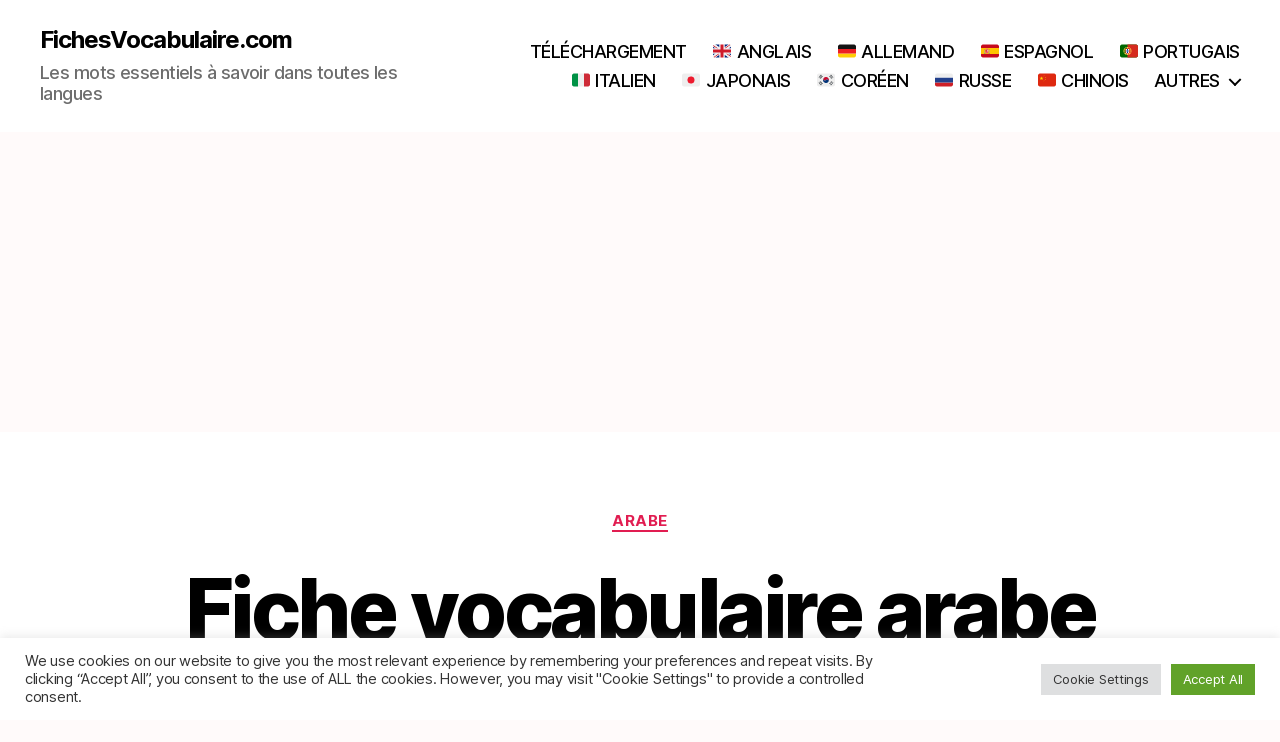

--- FILE ---
content_type: text/html; charset=UTF-8
request_url: https://fichesvocabulaire.com/fiche-vocabulaire-arabe-par-theme-dietetique-nutrition
body_size: 29018
content:
<!DOCTYPE html>

<html class="no-js" lang="fr-FR">

	<head>

		<meta charset="UTF-8">
		<meta name="viewport" content="width=device-width, initial-scale=1.0">

		<link rel="profile" href="https://gmpg.org/xfn/11">

		<meta name='robots' content='index, follow, max-image-preview:large, max-snippet:-1, max-video-preview:-1' />

	<!-- This site is optimized with the Yoast SEO plugin v26.8 - https://yoast.com/product/yoast-seo-wordpress/ -->
	<title>Fiche vocabulaire arabe par thème : Diététique et nutrition - FichesVocabulaire.com</title>
	<link rel="canonical" href="https://fichesvocabulaire.com/fiche-vocabulaire-arabe-par-theme-dietetique-nutrition" />
	<meta property="og:locale" content="fr_FR" />
	<meta property="og:type" content="article" />
	<meta property="og:title" content="Fiche vocabulaire arabe par thème : Diététique et nutrition - FichesVocabulaire.com" />
	<meta property="og:description" content="Liste de vocabulaire arabe : Diététique et nutrition Les mots essentiels à connaître _ Apprenez l’essentiel de l’arabe facilement avec cette liste de vocabulaire qui contient tous les mots indispensables les plus utilisés en arabe sur le thème de la diététique et de la nutrition, avec leurs traductions en français. Pratique pour réviser et apprendre [&hellip;]" />
	<meta property="og:url" content="https://fichesvocabulaire.com/fiche-vocabulaire-arabe-par-theme-dietetique-nutrition" />
	<meta property="og:site_name" content="FichesVocabulaire.com" />
	<meta property="article:published_time" content="2021-11-15T10:29:00+00:00" />
	<meta property="article:modified_time" content="2021-12-16T14:37:47+00:00" />
	<meta name="author" content="Mathieu (auteur du site)" />
	<meta name="twitter:card" content="summary_large_image" />
	<meta name="twitter:label1" content="Écrit par" />
	<meta name="twitter:data1" content="Mathieu (auteur du site)" />
	<meta name="twitter:label2" content="Durée de lecture estimée" />
	<meta name="twitter:data2" content="3 minutes" />
	<script type="application/ld+json" class="yoast-schema-graph">{"@context":"https://schema.org","@graph":[{"@type":"Article","@id":"https://fichesvocabulaire.com/fiche-vocabulaire-arabe-par-theme-dietetique-nutrition#article","isPartOf":{"@id":"https://fichesvocabulaire.com/fiche-vocabulaire-arabe-par-theme-dietetique-nutrition"},"author":{"name":"Mathieu (auteur du site)","@id":"https://fichesvocabulaire.com/#/schema/person/085e1cdb1984094f89f28c60af8862e6"},"headline":"Fiche vocabulaire arabe par thème : Diététique et nutrition","datePublished":"2021-11-15T10:29:00+00:00","dateModified":"2021-12-16T14:37:47+00:00","mainEntityOfPage":{"@id":"https://fichesvocabulaire.com/fiche-vocabulaire-arabe-par-theme-dietetique-nutrition"},"wordCount":712,"commentCount":0,"keywords":["Arabe"],"articleSection":["Arabe"],"inLanguage":"fr-FR","potentialAction":[{"@type":"CommentAction","name":"Comment","target":["https://fichesvocabulaire.com/fiche-vocabulaire-arabe-par-theme-dietetique-nutrition#respond"]}]},{"@type":"WebPage","@id":"https://fichesvocabulaire.com/fiche-vocabulaire-arabe-par-theme-dietetique-nutrition","url":"https://fichesvocabulaire.com/fiche-vocabulaire-arabe-par-theme-dietetique-nutrition","name":"Fiche vocabulaire arabe par thème : Diététique et nutrition - FichesVocabulaire.com","isPartOf":{"@id":"https://fichesvocabulaire.com/#website"},"datePublished":"2021-11-15T10:29:00+00:00","dateModified":"2021-12-16T14:37:47+00:00","author":{"@id":"https://fichesvocabulaire.com/#/schema/person/085e1cdb1984094f89f28c60af8862e6"},"breadcrumb":{"@id":"https://fichesvocabulaire.com/fiche-vocabulaire-arabe-par-theme-dietetique-nutrition#breadcrumb"},"inLanguage":"fr-FR","potentialAction":[{"@type":"ReadAction","target":["https://fichesvocabulaire.com/fiche-vocabulaire-arabe-par-theme-dietetique-nutrition"]}]},{"@type":"BreadcrumbList","@id":"https://fichesvocabulaire.com/fiche-vocabulaire-arabe-par-theme-dietetique-nutrition#breadcrumb","itemListElement":[{"@type":"ListItem","position":1,"name":"Accueil","item":"https://fichesvocabulaire.com/"},{"@type":"ListItem","position":2,"name":"Fiche vocabulaire arabe par thème : Diététique et nutrition"}]},{"@type":"WebSite","@id":"https://fichesvocabulaire.com/#website","url":"https://fichesvocabulaire.com/","name":"FichesVocabulaire.com","description":"Les mots essentiels à savoir dans toutes les langues","potentialAction":[{"@type":"SearchAction","target":{"@type":"EntryPoint","urlTemplate":"https://fichesvocabulaire.com/?s={search_term_string}"},"query-input":{"@type":"PropertyValueSpecification","valueRequired":true,"valueName":"search_term_string"}}],"inLanguage":"fr-FR"},{"@type":"Person","@id":"https://fichesvocabulaire.com/#/schema/person/085e1cdb1984094f89f28c60af8862e6","name":"Mathieu (auteur du site)","sameAs":["http://fichesvocabulaire.com"],"url":"https://fichesvocabulaire.com/author/matosan2021maerten"}]}</script>
	<!-- / Yoast SEO plugin. -->


<link rel='dns-prefetch' href='//www.googletagmanager.com' />
<link rel='dns-prefetch' href='//pagead2.googlesyndication.com' />
<link rel="alternate" type="application/rss+xml" title="FichesVocabulaire.com &raquo; Flux" href="https://fichesvocabulaire.com/feed" />
<link rel="alternate" type="application/rss+xml" title="FichesVocabulaire.com &raquo; Flux des commentaires" href="https://fichesvocabulaire.com/comments/feed" />
<link rel="alternate" type="application/rss+xml" title="FichesVocabulaire.com &raquo; Fiche vocabulaire arabe par thème : Diététique et nutrition Flux des commentaires" href="https://fichesvocabulaire.com/fiche-vocabulaire-arabe-par-theme-dietetique-nutrition/feed" />
<link rel="alternate" title="oEmbed (JSON)" type="application/json+oembed" href="https://fichesvocabulaire.com/wp-json/oembed/1.0/embed?url=https%3A%2F%2Ffichesvocabulaire.com%2Ffiche-vocabulaire-arabe-par-theme-dietetique-nutrition" />
<link rel="alternate" title="oEmbed (XML)" type="text/xml+oembed" href="https://fichesvocabulaire.com/wp-json/oembed/1.0/embed?url=https%3A%2F%2Ffichesvocabulaire.com%2Ffiche-vocabulaire-arabe-par-theme-dietetique-nutrition&#038;format=xml" />
		<!-- This site uses the Google Analytics by MonsterInsights plugin v9.11.1 - Using Analytics tracking - https://www.monsterinsights.com/ -->
							<script src="//www.googletagmanager.com/gtag/js?id=G-HPX89EPN61"  data-cfasync="false" data-wpfc-render="false" async></script>
			<script type="text/plain" data-cli-class="cli-blocker-script"  data-cli-script-type="analytics" data-cli-block="true"  data-cli-element-position="head" data-cfasync="false" data-wpfc-render="false">
				var mi_version = '9.11.1';
				var mi_track_user = true;
				var mi_no_track_reason = '';
								var MonsterInsightsDefaultLocations = {"page_location":"https:\/\/fichesvocabulaire.com\/fiche-vocabulaire-arabe-par-theme-dietetique-nutrition\/"};
								if ( typeof MonsterInsightsPrivacyGuardFilter === 'function' ) {
					var MonsterInsightsLocations = (typeof MonsterInsightsExcludeQuery === 'object') ? MonsterInsightsPrivacyGuardFilter( MonsterInsightsExcludeQuery ) : MonsterInsightsPrivacyGuardFilter( MonsterInsightsDefaultLocations );
				} else {
					var MonsterInsightsLocations = (typeof MonsterInsightsExcludeQuery === 'object') ? MonsterInsightsExcludeQuery : MonsterInsightsDefaultLocations;
				}

								var disableStrs = [
										'ga-disable-G-HPX89EPN61',
									];

				/* Function to detect opted out users */
				function __gtagTrackerIsOptedOut() {
					for (var index = 0; index < disableStrs.length; index++) {
						if (document.cookie.indexOf(disableStrs[index] + '=true') > -1) {
							return true;
						}
					}

					return false;
				}

				/* Disable tracking if the opt-out cookie exists. */
				if (__gtagTrackerIsOptedOut()) {
					for (var index = 0; index < disableStrs.length; index++) {
						window[disableStrs[index]] = true;
					}
				}

				/* Opt-out function */
				function __gtagTrackerOptout() {
					for (var index = 0; index < disableStrs.length; index++) {
						document.cookie = disableStrs[index] + '=true; expires=Thu, 31 Dec 2099 23:59:59 UTC; path=/';
						window[disableStrs[index]] = true;
					}
				}

				if ('undefined' === typeof gaOptout) {
					function gaOptout() {
						__gtagTrackerOptout();
					}
				}
								window.dataLayer = window.dataLayer || [];

				window.MonsterInsightsDualTracker = {
					helpers: {},
					trackers: {},
				};
				if (mi_track_user) {
					function __gtagDataLayer() {
						dataLayer.push(arguments);
					}

					function __gtagTracker(type, name, parameters) {
						if (!parameters) {
							parameters = {};
						}

						if (parameters.send_to) {
							__gtagDataLayer.apply(null, arguments);
							return;
						}

						if (type === 'event') {
														parameters.send_to = monsterinsights_frontend.v4_id;
							var hookName = name;
							if (typeof parameters['event_category'] !== 'undefined') {
								hookName = parameters['event_category'] + ':' + name;
							}

							if (typeof MonsterInsightsDualTracker.trackers[hookName] !== 'undefined') {
								MonsterInsightsDualTracker.trackers[hookName](parameters);
							} else {
								__gtagDataLayer('event', name, parameters);
							}
							
						} else {
							__gtagDataLayer.apply(null, arguments);
						}
					}

					__gtagTracker('js', new Date());
					__gtagTracker('set', {
						'developer_id.dZGIzZG': true,
											});
					if ( MonsterInsightsLocations.page_location ) {
						__gtagTracker('set', MonsterInsightsLocations);
					}
										__gtagTracker('config', 'G-HPX89EPN61', {"forceSSL":"true","link_attribution":"true"} );
										window.gtag = __gtagTracker;										(function () {
						/* https://developers.google.com/analytics/devguides/collection/analyticsjs/ */
						/* ga and __gaTracker compatibility shim. */
						var noopfn = function () {
							return null;
						};
						var newtracker = function () {
							return new Tracker();
						};
						var Tracker = function () {
							return null;
						};
						var p = Tracker.prototype;
						p.get = noopfn;
						p.set = noopfn;
						p.send = function () {
							var args = Array.prototype.slice.call(arguments);
							args.unshift('send');
							__gaTracker.apply(null, args);
						};
						var __gaTracker = function () {
							var len = arguments.length;
							if (len === 0) {
								return;
							}
							var f = arguments[len - 1];
							if (typeof f !== 'object' || f === null || typeof f.hitCallback !== 'function') {
								if ('send' === arguments[0]) {
									var hitConverted, hitObject = false, action;
									if ('event' === arguments[1]) {
										if ('undefined' !== typeof arguments[3]) {
											hitObject = {
												'eventAction': arguments[3],
												'eventCategory': arguments[2],
												'eventLabel': arguments[4],
												'value': arguments[5] ? arguments[5] : 1,
											}
										}
									}
									if ('pageview' === arguments[1]) {
										if ('undefined' !== typeof arguments[2]) {
											hitObject = {
												'eventAction': 'page_view',
												'page_path': arguments[2],
											}
										}
									}
									if (typeof arguments[2] === 'object') {
										hitObject = arguments[2];
									}
									if (typeof arguments[5] === 'object') {
										Object.assign(hitObject, arguments[5]);
									}
									if ('undefined' !== typeof arguments[1].hitType) {
										hitObject = arguments[1];
										if ('pageview' === hitObject.hitType) {
											hitObject.eventAction = 'page_view';
										}
									}
									if (hitObject) {
										action = 'timing' === arguments[1].hitType ? 'timing_complete' : hitObject.eventAction;
										hitConverted = mapArgs(hitObject);
										__gtagTracker('event', action, hitConverted);
									}
								}
								return;
							}

							function mapArgs(args) {
								var arg, hit = {};
								var gaMap = {
									'eventCategory': 'event_category',
									'eventAction': 'event_action',
									'eventLabel': 'event_label',
									'eventValue': 'event_value',
									'nonInteraction': 'non_interaction',
									'timingCategory': 'event_category',
									'timingVar': 'name',
									'timingValue': 'value',
									'timingLabel': 'event_label',
									'page': 'page_path',
									'location': 'page_location',
									'title': 'page_title',
									'referrer' : 'page_referrer',
								};
								for (arg in args) {
																		if (!(!args.hasOwnProperty(arg) || !gaMap.hasOwnProperty(arg))) {
										hit[gaMap[arg]] = args[arg];
									} else {
										hit[arg] = args[arg];
									}
								}
								return hit;
							}

							try {
								f.hitCallback();
							} catch (ex) {
							}
						};
						__gaTracker.create = newtracker;
						__gaTracker.getByName = newtracker;
						__gaTracker.getAll = function () {
							return [];
						};
						__gaTracker.remove = noopfn;
						__gaTracker.loaded = true;
						window['__gaTracker'] = __gaTracker;
					})();
									} else {
										console.log("");
					(function () {
						function __gtagTracker() {
							return null;
						}

						window['__gtagTracker'] = __gtagTracker;
						window['gtag'] = __gtagTracker;
					})();
									}
			</script>
							<!-- / Google Analytics by MonsterInsights -->
		<style id='wp-img-auto-sizes-contain-inline-css'>
img:is([sizes=auto i],[sizes^="auto," i]){contain-intrinsic-size:3000px 1500px}
/*# sourceURL=wp-img-auto-sizes-contain-inline-css */
</style>
<style id='wp-emoji-styles-inline-css'>

	img.wp-smiley, img.emoji {
		display: inline !important;
		border: none !important;
		box-shadow: none !important;
		height: 1em !important;
		width: 1em !important;
		margin: 0 0.07em !important;
		vertical-align: -0.1em !important;
		background: none !important;
		padding: 0 !important;
	}
/*# sourceURL=wp-emoji-styles-inline-css */
</style>
<style id='wp-block-library-inline-css'>
:root{--wp-block-synced-color:#7a00df;--wp-block-synced-color--rgb:122,0,223;--wp-bound-block-color:var(--wp-block-synced-color);--wp-editor-canvas-background:#ddd;--wp-admin-theme-color:#007cba;--wp-admin-theme-color--rgb:0,124,186;--wp-admin-theme-color-darker-10:#006ba1;--wp-admin-theme-color-darker-10--rgb:0,107,160.5;--wp-admin-theme-color-darker-20:#005a87;--wp-admin-theme-color-darker-20--rgb:0,90,135;--wp-admin-border-width-focus:2px}@media (min-resolution:192dpi){:root{--wp-admin-border-width-focus:1.5px}}.wp-element-button{cursor:pointer}:root .has-very-light-gray-background-color{background-color:#eee}:root .has-very-dark-gray-background-color{background-color:#313131}:root .has-very-light-gray-color{color:#eee}:root .has-very-dark-gray-color{color:#313131}:root .has-vivid-green-cyan-to-vivid-cyan-blue-gradient-background{background:linear-gradient(135deg,#00d084,#0693e3)}:root .has-purple-crush-gradient-background{background:linear-gradient(135deg,#34e2e4,#4721fb 50%,#ab1dfe)}:root .has-hazy-dawn-gradient-background{background:linear-gradient(135deg,#faaca8,#dad0ec)}:root .has-subdued-olive-gradient-background{background:linear-gradient(135deg,#fafae1,#67a671)}:root .has-atomic-cream-gradient-background{background:linear-gradient(135deg,#fdd79a,#004a59)}:root .has-nightshade-gradient-background{background:linear-gradient(135deg,#330968,#31cdcf)}:root .has-midnight-gradient-background{background:linear-gradient(135deg,#020381,#2874fc)}:root{--wp--preset--font-size--normal:16px;--wp--preset--font-size--huge:42px}.has-regular-font-size{font-size:1em}.has-larger-font-size{font-size:2.625em}.has-normal-font-size{font-size:var(--wp--preset--font-size--normal)}.has-huge-font-size{font-size:var(--wp--preset--font-size--huge)}.has-text-align-center{text-align:center}.has-text-align-left{text-align:left}.has-text-align-right{text-align:right}.has-fit-text{white-space:nowrap!important}#end-resizable-editor-section{display:none}.aligncenter{clear:both}.items-justified-left{justify-content:flex-start}.items-justified-center{justify-content:center}.items-justified-right{justify-content:flex-end}.items-justified-space-between{justify-content:space-between}.screen-reader-text{border:0;clip-path:inset(50%);height:1px;margin:-1px;overflow:hidden;padding:0;position:absolute;width:1px;word-wrap:normal!important}.screen-reader-text:focus{background-color:#ddd;clip-path:none;color:#444;display:block;font-size:1em;height:auto;left:5px;line-height:normal;padding:15px 23px 14px;text-decoration:none;top:5px;width:auto;z-index:100000}html :where(.has-border-color){border-style:solid}html :where([style*=border-top-color]){border-top-style:solid}html :where([style*=border-right-color]){border-right-style:solid}html :where([style*=border-bottom-color]){border-bottom-style:solid}html :where([style*=border-left-color]){border-left-style:solid}html :where([style*=border-width]){border-style:solid}html :where([style*=border-top-width]){border-top-style:solid}html :where([style*=border-right-width]){border-right-style:solid}html :where([style*=border-bottom-width]){border-bottom-style:solid}html :where([style*=border-left-width]){border-left-style:solid}html :where(img[class*=wp-image-]){height:auto;max-width:100%}:where(figure){margin:0 0 1em}html :where(.is-position-sticky){--wp-admin--admin-bar--position-offset:var(--wp-admin--admin-bar--height,0px)}@media screen and (max-width:600px){html :where(.is-position-sticky){--wp-admin--admin-bar--position-offset:0px}}

/*# sourceURL=wp-block-library-inline-css */
</style><style id='global-styles-inline-css'>
:root{--wp--preset--aspect-ratio--square: 1;--wp--preset--aspect-ratio--4-3: 4/3;--wp--preset--aspect-ratio--3-4: 3/4;--wp--preset--aspect-ratio--3-2: 3/2;--wp--preset--aspect-ratio--2-3: 2/3;--wp--preset--aspect-ratio--16-9: 16/9;--wp--preset--aspect-ratio--9-16: 9/16;--wp--preset--color--black: #000000;--wp--preset--color--cyan-bluish-gray: #abb8c3;--wp--preset--color--white: #ffffff;--wp--preset--color--pale-pink: #f78da7;--wp--preset--color--vivid-red: #cf2e2e;--wp--preset--color--luminous-vivid-orange: #ff6900;--wp--preset--color--luminous-vivid-amber: #fcb900;--wp--preset--color--light-green-cyan: #7bdcb5;--wp--preset--color--vivid-green-cyan: #00d084;--wp--preset--color--pale-cyan-blue: #8ed1fc;--wp--preset--color--vivid-cyan-blue: #0693e3;--wp--preset--color--vivid-purple: #9b51e0;--wp--preset--color--accent: #e11d51;--wp--preset--color--primary: #000000;--wp--preset--color--secondary: #bb3e3e;--wp--preset--color--subtle-background: #fccece;--wp--preset--color--background: #fffafa;--wp--preset--gradient--vivid-cyan-blue-to-vivid-purple: linear-gradient(135deg,rgb(6,147,227) 0%,rgb(155,81,224) 100%);--wp--preset--gradient--light-green-cyan-to-vivid-green-cyan: linear-gradient(135deg,rgb(122,220,180) 0%,rgb(0,208,130) 100%);--wp--preset--gradient--luminous-vivid-amber-to-luminous-vivid-orange: linear-gradient(135deg,rgb(252,185,0) 0%,rgb(255,105,0) 100%);--wp--preset--gradient--luminous-vivid-orange-to-vivid-red: linear-gradient(135deg,rgb(255,105,0) 0%,rgb(207,46,46) 100%);--wp--preset--gradient--very-light-gray-to-cyan-bluish-gray: linear-gradient(135deg,rgb(238,238,238) 0%,rgb(169,184,195) 100%);--wp--preset--gradient--cool-to-warm-spectrum: linear-gradient(135deg,rgb(74,234,220) 0%,rgb(151,120,209) 20%,rgb(207,42,186) 40%,rgb(238,44,130) 60%,rgb(251,105,98) 80%,rgb(254,248,76) 100%);--wp--preset--gradient--blush-light-purple: linear-gradient(135deg,rgb(255,206,236) 0%,rgb(152,150,240) 100%);--wp--preset--gradient--blush-bordeaux: linear-gradient(135deg,rgb(254,205,165) 0%,rgb(254,45,45) 50%,rgb(107,0,62) 100%);--wp--preset--gradient--luminous-dusk: linear-gradient(135deg,rgb(255,203,112) 0%,rgb(199,81,192) 50%,rgb(65,88,208) 100%);--wp--preset--gradient--pale-ocean: linear-gradient(135deg,rgb(255,245,203) 0%,rgb(182,227,212) 50%,rgb(51,167,181) 100%);--wp--preset--gradient--electric-grass: linear-gradient(135deg,rgb(202,248,128) 0%,rgb(113,206,126) 100%);--wp--preset--gradient--midnight: linear-gradient(135deg,rgb(2,3,129) 0%,rgb(40,116,252) 100%);--wp--preset--font-size--small: 18px;--wp--preset--font-size--medium: 20px;--wp--preset--font-size--large: 26.25px;--wp--preset--font-size--x-large: 42px;--wp--preset--font-size--normal: 21px;--wp--preset--font-size--larger: 32px;--wp--preset--spacing--20: 0.44rem;--wp--preset--spacing--30: 0.67rem;--wp--preset--spacing--40: 1rem;--wp--preset--spacing--50: 1.5rem;--wp--preset--spacing--60: 2.25rem;--wp--preset--spacing--70: 3.38rem;--wp--preset--spacing--80: 5.06rem;--wp--preset--shadow--natural: 6px 6px 9px rgba(0, 0, 0, 0.2);--wp--preset--shadow--deep: 12px 12px 50px rgba(0, 0, 0, 0.4);--wp--preset--shadow--sharp: 6px 6px 0px rgba(0, 0, 0, 0.2);--wp--preset--shadow--outlined: 6px 6px 0px -3px rgb(255, 255, 255), 6px 6px rgb(0, 0, 0);--wp--preset--shadow--crisp: 6px 6px 0px rgb(0, 0, 0);}:where(.is-layout-flex){gap: 0.5em;}:where(.is-layout-grid){gap: 0.5em;}body .is-layout-flex{display: flex;}.is-layout-flex{flex-wrap: wrap;align-items: center;}.is-layout-flex > :is(*, div){margin: 0;}body .is-layout-grid{display: grid;}.is-layout-grid > :is(*, div){margin: 0;}:where(.wp-block-columns.is-layout-flex){gap: 2em;}:where(.wp-block-columns.is-layout-grid){gap: 2em;}:where(.wp-block-post-template.is-layout-flex){gap: 1.25em;}:where(.wp-block-post-template.is-layout-grid){gap: 1.25em;}.has-black-color{color: var(--wp--preset--color--black) !important;}.has-cyan-bluish-gray-color{color: var(--wp--preset--color--cyan-bluish-gray) !important;}.has-white-color{color: var(--wp--preset--color--white) !important;}.has-pale-pink-color{color: var(--wp--preset--color--pale-pink) !important;}.has-vivid-red-color{color: var(--wp--preset--color--vivid-red) !important;}.has-luminous-vivid-orange-color{color: var(--wp--preset--color--luminous-vivid-orange) !important;}.has-luminous-vivid-amber-color{color: var(--wp--preset--color--luminous-vivid-amber) !important;}.has-light-green-cyan-color{color: var(--wp--preset--color--light-green-cyan) !important;}.has-vivid-green-cyan-color{color: var(--wp--preset--color--vivid-green-cyan) !important;}.has-pale-cyan-blue-color{color: var(--wp--preset--color--pale-cyan-blue) !important;}.has-vivid-cyan-blue-color{color: var(--wp--preset--color--vivid-cyan-blue) !important;}.has-vivid-purple-color{color: var(--wp--preset--color--vivid-purple) !important;}.has-black-background-color{background-color: var(--wp--preset--color--black) !important;}.has-cyan-bluish-gray-background-color{background-color: var(--wp--preset--color--cyan-bluish-gray) !important;}.has-white-background-color{background-color: var(--wp--preset--color--white) !important;}.has-pale-pink-background-color{background-color: var(--wp--preset--color--pale-pink) !important;}.has-vivid-red-background-color{background-color: var(--wp--preset--color--vivid-red) !important;}.has-luminous-vivid-orange-background-color{background-color: var(--wp--preset--color--luminous-vivid-orange) !important;}.has-luminous-vivid-amber-background-color{background-color: var(--wp--preset--color--luminous-vivid-amber) !important;}.has-light-green-cyan-background-color{background-color: var(--wp--preset--color--light-green-cyan) !important;}.has-vivid-green-cyan-background-color{background-color: var(--wp--preset--color--vivid-green-cyan) !important;}.has-pale-cyan-blue-background-color{background-color: var(--wp--preset--color--pale-cyan-blue) !important;}.has-vivid-cyan-blue-background-color{background-color: var(--wp--preset--color--vivid-cyan-blue) !important;}.has-vivid-purple-background-color{background-color: var(--wp--preset--color--vivid-purple) !important;}.has-black-border-color{border-color: var(--wp--preset--color--black) !important;}.has-cyan-bluish-gray-border-color{border-color: var(--wp--preset--color--cyan-bluish-gray) !important;}.has-white-border-color{border-color: var(--wp--preset--color--white) !important;}.has-pale-pink-border-color{border-color: var(--wp--preset--color--pale-pink) !important;}.has-vivid-red-border-color{border-color: var(--wp--preset--color--vivid-red) !important;}.has-luminous-vivid-orange-border-color{border-color: var(--wp--preset--color--luminous-vivid-orange) !important;}.has-luminous-vivid-amber-border-color{border-color: var(--wp--preset--color--luminous-vivid-amber) !important;}.has-light-green-cyan-border-color{border-color: var(--wp--preset--color--light-green-cyan) !important;}.has-vivid-green-cyan-border-color{border-color: var(--wp--preset--color--vivid-green-cyan) !important;}.has-pale-cyan-blue-border-color{border-color: var(--wp--preset--color--pale-cyan-blue) !important;}.has-vivid-cyan-blue-border-color{border-color: var(--wp--preset--color--vivid-cyan-blue) !important;}.has-vivid-purple-border-color{border-color: var(--wp--preset--color--vivid-purple) !important;}.has-vivid-cyan-blue-to-vivid-purple-gradient-background{background: var(--wp--preset--gradient--vivid-cyan-blue-to-vivid-purple) !important;}.has-light-green-cyan-to-vivid-green-cyan-gradient-background{background: var(--wp--preset--gradient--light-green-cyan-to-vivid-green-cyan) !important;}.has-luminous-vivid-amber-to-luminous-vivid-orange-gradient-background{background: var(--wp--preset--gradient--luminous-vivid-amber-to-luminous-vivid-orange) !important;}.has-luminous-vivid-orange-to-vivid-red-gradient-background{background: var(--wp--preset--gradient--luminous-vivid-orange-to-vivid-red) !important;}.has-very-light-gray-to-cyan-bluish-gray-gradient-background{background: var(--wp--preset--gradient--very-light-gray-to-cyan-bluish-gray) !important;}.has-cool-to-warm-spectrum-gradient-background{background: var(--wp--preset--gradient--cool-to-warm-spectrum) !important;}.has-blush-light-purple-gradient-background{background: var(--wp--preset--gradient--blush-light-purple) !important;}.has-blush-bordeaux-gradient-background{background: var(--wp--preset--gradient--blush-bordeaux) !important;}.has-luminous-dusk-gradient-background{background: var(--wp--preset--gradient--luminous-dusk) !important;}.has-pale-ocean-gradient-background{background: var(--wp--preset--gradient--pale-ocean) !important;}.has-electric-grass-gradient-background{background: var(--wp--preset--gradient--electric-grass) !important;}.has-midnight-gradient-background{background: var(--wp--preset--gradient--midnight) !important;}.has-small-font-size{font-size: var(--wp--preset--font-size--small) !important;}.has-medium-font-size{font-size: var(--wp--preset--font-size--medium) !important;}.has-large-font-size{font-size: var(--wp--preset--font-size--large) !important;}.has-x-large-font-size{font-size: var(--wp--preset--font-size--x-large) !important;}
/*# sourceURL=global-styles-inline-css */
</style>

<style id='classic-theme-styles-inline-css'>
/*! This file is auto-generated */
.wp-block-button__link{color:#fff;background-color:#32373c;border-radius:9999px;box-shadow:none;text-decoration:none;padding:calc(.667em + 2px) calc(1.333em + 2px);font-size:1.125em}.wp-block-file__button{background:#32373c;color:#fff;text-decoration:none}
/*# sourceURL=/wp-includes/css/classic-themes.min.css */
</style>
<link rel='stylesheet' id='cookie-law-info-css' href='https://fichesvocabulaire.com/wp-content/plugins/cookie-law-info/legacy/public/css/cookie-law-info-public.css?ver=3.4.0' media='all' />
<link rel='stylesheet' id='cookie-law-info-gdpr-css' href='https://fichesvocabulaire.com/wp-content/plugins/cookie-law-info/legacy/public/css/cookie-law-info-gdpr.css?ver=3.4.0' media='all' />
<link rel='stylesheet' id='twentytwenty-style-css' href='https://fichesvocabulaire.com/wp-content/themes/twentytwenty/style.css?ver=2.9' media='all' />
<style id='twentytwenty-style-inline-css'>
.color-accent,.color-accent-hover:hover,.color-accent-hover:focus,:root .has-accent-color,.has-drop-cap:not(:focus):first-letter,.wp-block-button.is-style-outline,a { color: #e11d51; }blockquote,.border-color-accent,.border-color-accent-hover:hover,.border-color-accent-hover:focus { border-color: #e11d51; }button,.button,.faux-button,.wp-block-button__link,.wp-block-file .wp-block-file__button,input[type="button"],input[type="reset"],input[type="submit"],.bg-accent,.bg-accent-hover:hover,.bg-accent-hover:focus,:root .has-accent-background-color,.comment-reply-link { background-color: #e11d51; }.fill-children-accent,.fill-children-accent * { fill: #e11d51; }:root .has-background-color,button,.button,.faux-button,.wp-block-button__link,.wp-block-file__button,input[type="button"],input[type="reset"],input[type="submit"],.wp-block-button,.comment-reply-link,.has-background.has-primary-background-color:not(.has-text-color),.has-background.has-primary-background-color *:not(.has-text-color),.has-background.has-accent-background-color:not(.has-text-color),.has-background.has-accent-background-color *:not(.has-text-color) { color: #fffafa; }:root .has-background-background-color { background-color: #fffafa; }body,.entry-title a,:root .has-primary-color { color: #000000; }:root .has-primary-background-color { background-color: #000000; }cite,figcaption,.wp-caption-text,.post-meta,.entry-content .wp-block-archives li,.entry-content .wp-block-categories li,.entry-content .wp-block-latest-posts li,.wp-block-latest-comments__comment-date,.wp-block-latest-posts__post-date,.wp-block-embed figcaption,.wp-block-image figcaption,.wp-block-pullquote cite,.comment-metadata,.comment-respond .comment-notes,.comment-respond .logged-in-as,.pagination .dots,.entry-content hr:not(.has-background),hr.styled-separator,:root .has-secondary-color { color: #bb3e3e; }:root .has-secondary-background-color { background-color: #bb3e3e; }pre,fieldset,input,textarea,table,table *,hr { border-color: #fccece; }caption,code,code,kbd,samp,.wp-block-table.is-style-stripes tbody tr:nth-child(odd),:root .has-subtle-background-background-color { background-color: #fccece; }.wp-block-table.is-style-stripes { border-bottom-color: #fccece; }.wp-block-latest-posts.is-grid li { border-top-color: #fccece; }:root .has-subtle-background-color { color: #fccece; }body:not(.overlay-header) .primary-menu > li > a,body:not(.overlay-header) .primary-menu > li > .icon,.modal-menu a,.footer-menu a, .footer-widgets a:where(:not(.wp-block-button__link)),#site-footer .wp-block-button.is-style-outline,.wp-block-pullquote:before,.singular:not(.overlay-header) .entry-header a,.archive-header a,.header-footer-group .color-accent,.header-footer-group .color-accent-hover:hover { color: #cd2653; }.social-icons a,#site-footer button:not(.toggle),#site-footer .button,#site-footer .faux-button,#site-footer .wp-block-button__link,#site-footer .wp-block-file__button,#site-footer input[type="button"],#site-footer input[type="reset"],#site-footer input[type="submit"] { background-color: #cd2653; }.header-footer-group,body:not(.overlay-header) #site-header .toggle,.menu-modal .toggle { color: #000000; }body:not(.overlay-header) .primary-menu ul { background-color: #000000; }body:not(.overlay-header) .primary-menu > li > ul:after { border-bottom-color: #000000; }body:not(.overlay-header) .primary-menu ul ul:after { border-left-color: #000000; }.site-description,body:not(.overlay-header) .toggle-inner .toggle-text,.widget .post-date,.widget .rss-date,.widget_archive li,.widget_categories li,.widget cite,.widget_pages li,.widget_meta li,.widget_nav_menu li,.powered-by-wordpress,.footer-credits .privacy-policy,.to-the-top,.singular .entry-header .post-meta,.singular:not(.overlay-header) .entry-header .post-meta a { color: #6d6d6d; }.header-footer-group pre,.header-footer-group fieldset,.header-footer-group input,.header-footer-group textarea,.header-footer-group table,.header-footer-group table *,.footer-nav-widgets-wrapper,#site-footer,.menu-modal nav *,.footer-widgets-outer-wrapper,.footer-top { border-color: #dcd7ca; }.header-footer-group table caption,body:not(.overlay-header) .header-inner .toggle-wrapper::before { background-color: #dcd7ca; }
/*# sourceURL=twentytwenty-style-inline-css */
</style>
<link rel='stylesheet' id='twentytwenty-fonts-css' href='https://fichesvocabulaire.com/wp-content/themes/twentytwenty/assets/css/font-inter.css?ver=2.9' media='all' />
<link rel='stylesheet' id='twentytwenty-print-style-css' href='https://fichesvocabulaire.com/wp-content/themes/twentytwenty/print.css?ver=2.9' media='print' />
<link rel='stylesheet' id='yarppRelatedCss-css' href='https://fichesvocabulaire.com/wp-content/plugins/yet-another-related-posts-plugin/style/related.css?ver=5.30.11' media='all' />
<script type="text/plain" data-cli-class="cli-blocker-script"  data-cli-script-type="analytics" data-cli-block="true"  data-cli-element-position="head" src="https://fichesvocabulaire.com/wp-content/plugins/google-analytics-for-wordpress/assets/js/frontend-gtag.min.js?ver=9.11.1" id="monsterinsights-frontend-script-js" async data-wp-strategy="async"></script>
<script data-cfasync="false" data-wpfc-render="false" id='monsterinsights-frontend-script-js-extra'>var monsterinsights_frontend = {"js_events_tracking":"true","download_extensions":"doc,pdf,ppt,zip,xls,docx,pptx,xlsx","inbound_paths":"[{\"path\":\"\\\/go\\\/\",\"label\":\"affiliate\"},{\"path\":\"\\\/recommend\\\/\",\"label\":\"affiliate\"}]","home_url":"https:\/\/fichesvocabulaire.com","hash_tracking":"false","v4_id":"G-HPX89EPN61"};</script>
<script src="https://fichesvocabulaire.com/wp-includes/js/jquery/jquery.min.js?ver=3.7.1" id="jquery-core-js"></script>
<script src="https://fichesvocabulaire.com/wp-includes/js/jquery/jquery-migrate.min.js?ver=3.4.1" id="jquery-migrate-js"></script>
<script id="cookie-law-info-js-extra">
var Cli_Data = {"nn_cookie_ids":[],"cookielist":[],"non_necessary_cookies":[],"ccpaEnabled":"","ccpaRegionBased":"","ccpaBarEnabled":"","strictlyEnabled":["necessary","obligatoire"],"ccpaType":"gdpr","js_blocking":"1","custom_integration":"","triggerDomRefresh":"","secure_cookies":""};
var cli_cookiebar_settings = {"animate_speed_hide":"500","animate_speed_show":"500","background":"#FFF","border":"#b1a6a6c2","border_on":"","button_1_button_colour":"#61a229","button_1_button_hover":"#4e8221","button_1_link_colour":"#fff","button_1_as_button":"1","button_1_new_win":"","button_2_button_colour":"#333","button_2_button_hover":"#292929","button_2_link_colour":"#444","button_2_as_button":"","button_2_hidebar":"","button_3_button_colour":"#dedfe0","button_3_button_hover":"#b2b2b3","button_3_link_colour":"#333333","button_3_as_button":"1","button_3_new_win":"","button_4_button_colour":"#dedfe0","button_4_button_hover":"#b2b2b3","button_4_link_colour":"#333333","button_4_as_button":"1","button_7_button_colour":"#61a229","button_7_button_hover":"#4e8221","button_7_link_colour":"#fff","button_7_as_button":"1","button_7_new_win":"","font_family":"inherit","header_fix":"","notify_animate_hide":"1","notify_animate_show":"","notify_div_id":"#cookie-law-info-bar","notify_position_horizontal":"right","notify_position_vertical":"bottom","scroll_close":"","scroll_close_reload":"","accept_close_reload":"","reject_close_reload":"","showagain_tab":"","showagain_background":"#fff","showagain_border":"#000","showagain_div_id":"#cookie-law-info-again","showagain_x_position":"100px","text":"#333333","show_once_yn":"","show_once":"10000","logging_on":"","as_popup":"","popup_overlay":"1","bar_heading_text":"","cookie_bar_as":"banner","popup_showagain_position":"bottom-right","widget_position":"left"};
var log_object = {"ajax_url":"https://fichesvocabulaire.com/wp-admin/admin-ajax.php"};
//# sourceURL=cookie-law-info-js-extra
</script>
<script src="https://fichesvocabulaire.com/wp-content/plugins/cookie-law-info/legacy/public/js/cookie-law-info-public.js?ver=3.4.0" id="cookie-law-info-js"></script>
<script src="https://fichesvocabulaire.com/wp-content/themes/twentytwenty/assets/js/index.js?ver=2.9" id="twentytwenty-js-js" defer data-wp-strategy="defer"></script>
<link rel="https://api.w.org/" href="https://fichesvocabulaire.com/wp-json/" /><link rel="alternate" title="JSON" type="application/json" href="https://fichesvocabulaire.com/wp-json/wp/v2/posts/6294" /><link rel="EditURI" type="application/rsd+xml" title="RSD" href="https://fichesvocabulaire.com/xmlrpc.php?rsd" />
<meta name="generator" content="WordPress 6.9" />
<link rel='shortlink' href='https://fichesvocabulaire.com/?p=6294' />
<meta name="generator" content="Site Kit by Google 1.171.0" />	<script>document.documentElement.className = document.documentElement.className.replace( 'no-js', 'js' );</script>
	
<!-- Balises Meta Google AdSense ajoutées par Site Kit -->
<meta name="google-adsense-platform-account" content="ca-host-pub-2644536267352236">
<meta name="google-adsense-platform-domain" content="sitekit.withgoogle.com">
<!-- Fin des balises Meta End Google AdSense ajoutées par Site Kit -->
<style id="custom-background-css">
body.custom-background { background-color: #fffafa; }
</style>
	
<!-- Extrait Google AdSense ajouté par Site Kit -->
<script async src="https://pagead2.googlesyndication.com/pagead/js/adsbygoogle.js?client=ca-pub-1268751148734858&amp;host=ca-host-pub-2644536267352236" crossorigin="anonymous"></script>

<!-- End Google AdSense snippet added by Site Kit -->
<link rel="icon" href="https://fichesvocabulaire.com/wp-content/uploads/2021/05/cropped-apple-touch-icon-32x32.png" sizes="32x32" />
<link rel="icon" href="https://fichesvocabulaire.com/wp-content/uploads/2021/05/cropped-apple-touch-icon-192x192.png" sizes="192x192" />
<link rel="apple-touch-icon" href="https://fichesvocabulaire.com/wp-content/uploads/2021/05/cropped-apple-touch-icon-180x180.png" />
<meta name="msapplication-TileImage" content="https://fichesvocabulaire.com/wp-content/uploads/2021/05/cropped-apple-touch-icon-270x270.png" />

	<link rel='stylesheet' id='cookie-law-info-table-css' href='https://fichesvocabulaire.com/wp-content/plugins/cookie-law-info/legacy/public/css/cookie-law-info-table.css?ver=3.4.0' media='all' />
</head>

	<body class="wp-singular post-template-default single single-post postid-6294 single-format-standard custom-background wp-embed-responsive wp-theme-twentytwenty sp-easy-accordion-enabled singular missing-post-thumbnail has-single-pagination showing-comments hide-avatars footer-top-visible">

		<a class="skip-link screen-reader-text" href="#site-content">Aller au contenu</a>
		<header id="site-header" class="header-footer-group">

			<div class="header-inner section-inner">

				<div class="header-titles-wrapper">

					
					<div class="header-titles">

						<div class="site-title faux-heading"><a href="https://fichesvocabulaire.com/" rel="home">FichesVocabulaire.com</a></div><div class="site-description">Les mots essentiels à savoir dans toutes les langues</div><!-- .site-description -->
					</div><!-- .header-titles -->

					<button class="toggle nav-toggle mobile-nav-toggle" data-toggle-target=".menu-modal"  data-toggle-body-class="showing-menu-modal" aria-expanded="false" data-set-focus=".close-nav-toggle">
						<span class="toggle-inner">
							<span class="toggle-icon">
								<svg class="svg-icon" aria-hidden="true" role="img" focusable="false" xmlns="http://www.w3.org/2000/svg" width="26" height="7" viewBox="0 0 26 7"><path fill-rule="evenodd" d="M332.5,45 C330.567003,45 329,43.4329966 329,41.5 C329,39.5670034 330.567003,38 332.5,38 C334.432997,38 336,39.5670034 336,41.5 C336,43.4329966 334.432997,45 332.5,45 Z M342,45 C340.067003,45 338.5,43.4329966 338.5,41.5 C338.5,39.5670034 340.067003,38 342,38 C343.932997,38 345.5,39.5670034 345.5,41.5 C345.5,43.4329966 343.932997,45 342,45 Z M351.5,45 C349.567003,45 348,43.4329966 348,41.5 C348,39.5670034 349.567003,38 351.5,38 C353.432997,38 355,39.5670034 355,41.5 C355,43.4329966 353.432997,45 351.5,45 Z" transform="translate(-329 -38)" /></svg>							</span>
							<span class="toggle-text">Menu</span>
						</span>
					</button><!-- .nav-toggle -->

				</div><!-- .header-titles-wrapper -->

				<div class="header-navigation-wrapper">

					
							<nav class="primary-menu-wrapper" aria-label="Horizontal">

								<ul class="primary-menu reset-list-style">

								<li id="menu-item-16450" class="menu-item menu-item-type-post_type menu-item-object-page menu-item-16450"><a href="https://fichesvocabulaire.com/telechargement">TÉLÉCHARGEMENT</a></li>
<li id="menu-item-53" class="menu-item menu-item-type-post_type menu-item-object-page menu-item-53"><a href="https://fichesvocabulaire.com/listes-vocabulaire-anglais-pdf">🇬🇧 ANGLAIS</a></li>
<li id="menu-item-47" class="menu-item menu-item-type-post_type menu-item-object-page menu-item-47"><a href="https://fichesvocabulaire.com/vocabulaire-allemand-pdf">🇩🇪 ALLEMAND</a></li>
<li id="menu-item-51" class="menu-item menu-item-type-post_type menu-item-object-page menu-item-51"><a href="https://fichesvocabulaire.com/vocabulaire-espagnol-pdf">🇪🇸 ESPAGNOL</a></li>
<li id="menu-item-46" class="menu-item menu-item-type-post_type menu-item-object-page menu-item-46"><a href="https://fichesvocabulaire.com/vocabulaire-portugais-pdf">🇵🇹 PORTUGAIS</a></li>
<li id="menu-item-49" class="menu-item menu-item-type-post_type menu-item-object-page menu-item-49"><a href="https://fichesvocabulaire.com/vocabulaire-italien-pdf">🇮🇹 ITALIEN</a></li>
<li id="menu-item-400" class="menu-item menu-item-type-post_type menu-item-object-page menu-item-400"><a href="https://fichesvocabulaire.com/vocabulaire-japonais-pdf">🇯🇵 JAPONAIS</a></li>
<li id="menu-item-5277" class="menu-item menu-item-type-post_type menu-item-object-page menu-item-5277"><a href="https://fichesvocabulaire.com/liste-vocabulaire-coreen-pdf">🇰🇷 CORÉEN</a></li>
<li id="menu-item-5278" class="menu-item menu-item-type-post_type menu-item-object-page menu-item-5278"><a href="https://fichesvocabulaire.com/liste-vocabulaire-russe-par-theme-pdf">🇷🇺 RUSSE</a></li>
<li id="menu-item-5279" class="menu-item menu-item-type-post_type menu-item-object-page menu-item-5279"><a href="https://fichesvocabulaire.com/liste-vocabulaire-chinois-pdf">🇨🇳 CHINOIS</a></li>
<li id="menu-item-11329" class="menu-item menu-item-type-custom menu-item-object-custom menu-item-has-children menu-item-11329"><a href="https://fichesvocabulaire.com/listes-langues">AUTRES</a><span class="icon"></span>
<ul class="sub-menu">
	<li id="menu-item-5275" class="menu-item menu-item-type-post_type menu-item-object-page menu-item-5275"><a href="https://fichesvocabulaire.com/liste-vocabulaire-arabe-pdf">ARABE</a></li>
	<li id="menu-item-8484" class="menu-item menu-item-type-post_type menu-item-object-page menu-item-8484"><a href="https://fichesvocabulaire.com/liste-vocabulaire-croate-par-theme">🇭🇷 CROATE</a></li>
	<li id="menu-item-7638" class="menu-item menu-item-type-post_type menu-item-object-page menu-item-7638"><a href="https://fichesvocabulaire.com/vocabulaire-grec-pdf">🇬🇷 GREC</a></li>
	<li id="menu-item-5243" class="menu-item menu-item-type-post_type menu-item-object-page menu-item-5243"><a href="https://fichesvocabulaire.com/liste-vocabulaire-neerlandais-par-theme">🇳🇱 NÉERLANDAIS</a></li>
	<li id="menu-item-5276" class="menu-item menu-item-type-post_type menu-item-object-page menu-item-5276"><a href="https://fichesvocabulaire.com/liste-vocabulaire-polonais-pdf">🇵🇱 POLONAIS</a></li>
	<li id="menu-item-8492" class="menu-item menu-item-type-post_type menu-item-object-page menu-item-8492"><a href="https://fichesvocabulaire.com/liste-vocabulaire-roumain-par-theme">🇷🇴 ROUMAIN</a></li>
	<li id="menu-item-7639" class="menu-item menu-item-type-post_type menu-item-object-page menu-item-7639"><a href="https://fichesvocabulaire.com/vocabulaire-turc-pdf">🇹🇷 TURC</a></li>
	<li id="menu-item-7616" class="menu-item menu-item-type-post_type menu-item-object-page menu-item-7616"><a href="https://fichesvocabulaire.com/vocabulaire-thai-pdf">🇹🇭 THAÏ</a></li>
	<li id="menu-item-8493" class="menu-item menu-item-type-post_type menu-item-object-page menu-item-8493"><a href="https://fichesvocabulaire.com/liste-vocabulaire-ukrainien-par-theme">🇺🇦 UKRAINIEN</a></li>
	<li id="menu-item-10259" class="menu-item menu-item-type-custom menu-item-object-custom menu-item-10259"><a href="https://fichesvocabulaire.com/listes-langues">PLUS DE LANGUES ➤</a></li>
</ul>
</li>

								</ul>

							</nav><!-- .primary-menu-wrapper -->

						
				</div><!-- .header-navigation-wrapper -->

			</div><!-- .header-inner -->

			
		</header><!-- #site-header -->

		
<div class="menu-modal cover-modal header-footer-group" data-modal-target-string=".menu-modal">

	<div class="menu-modal-inner modal-inner">

		<div class="menu-wrapper section-inner">

			<div class="menu-top">

				<button class="toggle close-nav-toggle fill-children-current-color" data-toggle-target=".menu-modal" data-toggle-body-class="showing-menu-modal" data-set-focus=".menu-modal">
					<span class="toggle-text">Fermer le menu</span>
					<svg class="svg-icon" aria-hidden="true" role="img" focusable="false" xmlns="http://www.w3.org/2000/svg" width="16" height="16" viewBox="0 0 16 16"><polygon fill="" fill-rule="evenodd" points="6.852 7.649 .399 1.195 1.445 .149 7.899 6.602 14.352 .149 15.399 1.195 8.945 7.649 15.399 14.102 14.352 15.149 7.899 8.695 1.445 15.149 .399 14.102" /></svg>				</button><!-- .nav-toggle -->

				
					<nav class="mobile-menu" aria-label="Mobile">

						<ul class="modal-menu reset-list-style">

						<li class="menu-item menu-item-type-post_type menu-item-object-page menu-item-16450"><div class="ancestor-wrapper"><a href="https://fichesvocabulaire.com/telechargement">TÉLÉCHARGEMENT</a></div><!-- .ancestor-wrapper --></li>
<li class="menu-item menu-item-type-post_type menu-item-object-page menu-item-53"><div class="ancestor-wrapper"><a href="https://fichesvocabulaire.com/listes-vocabulaire-anglais-pdf">🇬🇧 ANGLAIS</a></div><!-- .ancestor-wrapper --></li>
<li class="menu-item menu-item-type-post_type menu-item-object-page menu-item-47"><div class="ancestor-wrapper"><a href="https://fichesvocabulaire.com/vocabulaire-allemand-pdf">🇩🇪 ALLEMAND</a></div><!-- .ancestor-wrapper --></li>
<li class="menu-item menu-item-type-post_type menu-item-object-page menu-item-51"><div class="ancestor-wrapper"><a href="https://fichesvocabulaire.com/vocabulaire-espagnol-pdf">🇪🇸 ESPAGNOL</a></div><!-- .ancestor-wrapper --></li>
<li class="menu-item menu-item-type-post_type menu-item-object-page menu-item-46"><div class="ancestor-wrapper"><a href="https://fichesvocabulaire.com/vocabulaire-portugais-pdf">🇵🇹 PORTUGAIS</a></div><!-- .ancestor-wrapper --></li>
<li class="menu-item menu-item-type-post_type menu-item-object-page menu-item-49"><div class="ancestor-wrapper"><a href="https://fichesvocabulaire.com/vocabulaire-italien-pdf">🇮🇹 ITALIEN</a></div><!-- .ancestor-wrapper --></li>
<li class="menu-item menu-item-type-post_type menu-item-object-page menu-item-400"><div class="ancestor-wrapper"><a href="https://fichesvocabulaire.com/vocabulaire-japonais-pdf">🇯🇵 JAPONAIS</a></div><!-- .ancestor-wrapper --></li>
<li class="menu-item menu-item-type-post_type menu-item-object-page menu-item-5277"><div class="ancestor-wrapper"><a href="https://fichesvocabulaire.com/liste-vocabulaire-coreen-pdf">🇰🇷 CORÉEN</a></div><!-- .ancestor-wrapper --></li>
<li class="menu-item menu-item-type-post_type menu-item-object-page menu-item-5278"><div class="ancestor-wrapper"><a href="https://fichesvocabulaire.com/liste-vocabulaire-russe-par-theme-pdf">🇷🇺 RUSSE</a></div><!-- .ancestor-wrapper --></li>
<li class="menu-item menu-item-type-post_type menu-item-object-page menu-item-5279"><div class="ancestor-wrapper"><a href="https://fichesvocabulaire.com/liste-vocabulaire-chinois-pdf">🇨🇳 CHINOIS</a></div><!-- .ancestor-wrapper --></li>
<li class="menu-item menu-item-type-custom menu-item-object-custom menu-item-has-children menu-item-11329"><div class="ancestor-wrapper"><a href="https://fichesvocabulaire.com/listes-langues">AUTRES</a><button class="toggle sub-menu-toggle fill-children-current-color" data-toggle-target=".menu-modal .menu-item-11329 > .sub-menu" data-toggle-type="slidetoggle" data-toggle-duration="250" aria-expanded="false"><span class="screen-reader-text">Afficher le sous-menu</span><svg class="svg-icon" aria-hidden="true" role="img" focusable="false" xmlns="http://www.w3.org/2000/svg" width="20" height="12" viewBox="0 0 20 12"><polygon fill="" fill-rule="evenodd" points="1319.899 365.778 1327.678 358 1329.799 360.121 1319.899 370.021 1310 360.121 1312.121 358" transform="translate(-1310 -358)" /></svg></button></div><!-- .ancestor-wrapper -->
<ul class="sub-menu">
	<li class="menu-item menu-item-type-post_type menu-item-object-page menu-item-5275"><div class="ancestor-wrapper"><a href="https://fichesvocabulaire.com/liste-vocabulaire-arabe-pdf">ARABE</a></div><!-- .ancestor-wrapper --></li>
	<li class="menu-item menu-item-type-post_type menu-item-object-page menu-item-8484"><div class="ancestor-wrapper"><a href="https://fichesvocabulaire.com/liste-vocabulaire-croate-par-theme">🇭🇷 CROATE</a></div><!-- .ancestor-wrapper --></li>
	<li class="menu-item menu-item-type-post_type menu-item-object-page menu-item-7638"><div class="ancestor-wrapper"><a href="https://fichesvocabulaire.com/vocabulaire-grec-pdf">🇬🇷 GREC</a></div><!-- .ancestor-wrapper --></li>
	<li class="menu-item menu-item-type-post_type menu-item-object-page menu-item-5243"><div class="ancestor-wrapper"><a href="https://fichesvocabulaire.com/liste-vocabulaire-neerlandais-par-theme">🇳🇱 NÉERLANDAIS</a></div><!-- .ancestor-wrapper --></li>
	<li class="menu-item menu-item-type-post_type menu-item-object-page menu-item-5276"><div class="ancestor-wrapper"><a href="https://fichesvocabulaire.com/liste-vocabulaire-polonais-pdf">🇵🇱 POLONAIS</a></div><!-- .ancestor-wrapper --></li>
	<li class="menu-item menu-item-type-post_type menu-item-object-page menu-item-8492"><div class="ancestor-wrapper"><a href="https://fichesvocabulaire.com/liste-vocabulaire-roumain-par-theme">🇷🇴 ROUMAIN</a></div><!-- .ancestor-wrapper --></li>
	<li class="menu-item menu-item-type-post_type menu-item-object-page menu-item-7639"><div class="ancestor-wrapper"><a href="https://fichesvocabulaire.com/vocabulaire-turc-pdf">🇹🇷 TURC</a></div><!-- .ancestor-wrapper --></li>
	<li class="menu-item menu-item-type-post_type menu-item-object-page menu-item-7616"><div class="ancestor-wrapper"><a href="https://fichesvocabulaire.com/vocabulaire-thai-pdf">🇹🇭 THAÏ</a></div><!-- .ancestor-wrapper --></li>
	<li class="menu-item menu-item-type-post_type menu-item-object-page menu-item-8493"><div class="ancestor-wrapper"><a href="https://fichesvocabulaire.com/liste-vocabulaire-ukrainien-par-theme">🇺🇦 UKRAINIEN</a></div><!-- .ancestor-wrapper --></li>
	<li class="menu-item menu-item-type-custom menu-item-object-custom menu-item-10259"><div class="ancestor-wrapper"><a href="https://fichesvocabulaire.com/listes-langues">PLUS DE LANGUES ➤</a></div><!-- .ancestor-wrapper --></li>
</ul>
</li>

						</ul>

					</nav>

					
			</div><!-- .menu-top -->

			<div class="menu-bottom">

				
			</div><!-- .menu-bottom -->

		</div><!-- .menu-wrapper -->

	</div><!-- .menu-modal-inner -->

</div><!-- .menu-modal -->

<main id="site-content">

	
<article class="post-6294 post type-post status-publish format-standard hentry category-arabe tag-arabe" id="post-6294">

	
<header class="entry-header has-text-align-center header-footer-group">

	<div class="entry-header-inner section-inner medium">

		
			<div class="entry-categories">
				<span class="screen-reader-text">
					Catégories				</span>
				<div class="entry-categories-inner">
					<a href="https://fichesvocabulaire.com/category/arabe" rel="category tag">Arabe</a>				</div><!-- .entry-categories-inner -->
			</div><!-- .entry-categories -->

			<h1 class="entry-title">Fiche vocabulaire arabe par thème : Diététique et nutrition</h1>
		<div class="post-meta-wrapper post-meta-single post-meta-single-top">

			<ul class="post-meta">

									<li class="post-author meta-wrapper">
						<span class="meta-icon">
							<span class="screen-reader-text">
								Auteur de l’article							</span>
							<svg class="svg-icon" aria-hidden="true" role="img" focusable="false" xmlns="http://www.w3.org/2000/svg" width="18" height="20" viewBox="0 0 18 20"><path fill="" d="M18,19 C18,19.5522847 17.5522847,20 17,20 C16.4477153,20 16,19.5522847 16,19 L16,17 C16,15.3431458 14.6568542,14 13,14 L5,14 C3.34314575,14 2,15.3431458 2,17 L2,19 C2,19.5522847 1.55228475,20 1,20 C0.44771525,20 0,19.5522847 0,19 L0,17 C0,14.2385763 2.23857625,12 5,12 L13,12 C15.7614237,12 18,14.2385763 18,17 L18,19 Z M9,10 C6.23857625,10 4,7.76142375 4,5 C4,2.23857625 6.23857625,0 9,0 C11.7614237,0 14,2.23857625 14,5 C14,7.76142375 11.7614237,10 9,10 Z M9,8 C10.6568542,8 12,6.65685425 12,5 C12,3.34314575 10.6568542,2 9,2 C7.34314575,2 6,3.34314575 6,5 C6,6.65685425 7.34314575,8 9,8 Z" /></svg>						</span>
						<span class="meta-text">
							Par <a href="https://fichesvocabulaire.com/author/matosan2021maerten">Mathieu (auteur du site)</a>						</span>
					</li>
										<li class="post-date meta-wrapper">
						<span class="meta-icon">
							<span class="screen-reader-text">
								Date de l’article							</span>
							<svg class="svg-icon" aria-hidden="true" role="img" focusable="false" xmlns="http://www.w3.org/2000/svg" width="18" height="19" viewBox="0 0 18 19"><path fill="" d="M4.60069444,4.09375 L3.25,4.09375 C2.47334957,4.09375 1.84375,4.72334957 1.84375,5.5 L1.84375,7.26736111 L16.15625,7.26736111 L16.15625,5.5 C16.15625,4.72334957 15.5266504,4.09375 14.75,4.09375 L13.3993056,4.09375 L13.3993056,4.55555556 C13.3993056,5.02154581 13.0215458,5.39930556 12.5555556,5.39930556 C12.0895653,5.39930556 11.7118056,5.02154581 11.7118056,4.55555556 L11.7118056,4.09375 L6.28819444,4.09375 L6.28819444,4.55555556 C6.28819444,5.02154581 5.9104347,5.39930556 5.44444444,5.39930556 C4.97845419,5.39930556 4.60069444,5.02154581 4.60069444,4.55555556 L4.60069444,4.09375 Z M6.28819444,2.40625 L11.7118056,2.40625 L11.7118056,1 C11.7118056,0.534009742 12.0895653,0.15625 12.5555556,0.15625 C13.0215458,0.15625 13.3993056,0.534009742 13.3993056,1 L13.3993056,2.40625 L14.75,2.40625 C16.4586309,2.40625 17.84375,3.79136906 17.84375,5.5 L17.84375,15.875 C17.84375,17.5836309 16.4586309,18.96875 14.75,18.96875 L3.25,18.96875 C1.54136906,18.96875 0.15625,17.5836309 0.15625,15.875 L0.15625,5.5 C0.15625,3.79136906 1.54136906,2.40625 3.25,2.40625 L4.60069444,2.40625 L4.60069444,1 C4.60069444,0.534009742 4.97845419,0.15625 5.44444444,0.15625 C5.9104347,0.15625 6.28819444,0.534009742 6.28819444,1 L6.28819444,2.40625 Z M1.84375,8.95486111 L1.84375,15.875 C1.84375,16.6516504 2.47334957,17.28125 3.25,17.28125 L14.75,17.28125 C15.5266504,17.28125 16.15625,16.6516504 16.15625,15.875 L16.15625,8.95486111 L1.84375,8.95486111 Z" /></svg>						</span>
						<span class="meta-text">
							<a href="https://fichesvocabulaire.com/fiche-vocabulaire-arabe-par-theme-dietetique-nutrition"></a>
						</span>
					</li>
										<li class="post-comment-link meta-wrapper">
						<span class="meta-icon">
							<svg class="svg-icon" aria-hidden="true" role="img" focusable="false" xmlns="http://www.w3.org/2000/svg" width="19" height="19" viewBox="0 0 19 19"><path d="M9.43016863,13.2235931 C9.58624731,13.094699 9.7823475,13.0241935 9.98476849,13.0241935 L15.0564516,13.0241935 C15.8581553,13.0241935 16.5080645,12.3742843 16.5080645,11.5725806 L16.5080645,3.44354839 C16.5080645,2.64184472 15.8581553,1.99193548 15.0564516,1.99193548 L3.44354839,1.99193548 C2.64184472,1.99193548 1.99193548,2.64184472 1.99193548,3.44354839 L1.99193548,11.5725806 C1.99193548,12.3742843 2.64184472,13.0241935 3.44354839,13.0241935 L5.76612903,13.0241935 C6.24715123,13.0241935 6.63709677,13.4141391 6.63709677,13.8951613 L6.63709677,15.5301903 L9.43016863,13.2235931 Z M3.44354839,14.766129 C1.67980032,14.766129 0.25,13.3363287 0.25,11.5725806 L0.25,3.44354839 C0.25,1.67980032 1.67980032,0.25 3.44354839,0.25 L15.0564516,0.25 C16.8201997,0.25 18.25,1.67980032 18.25,3.44354839 L18.25,11.5725806 C18.25,13.3363287 16.8201997,14.766129 15.0564516,14.766129 L10.2979143,14.766129 L6.32072889,18.0506004 C5.75274472,18.5196577 4.89516129,18.1156602 4.89516129,17.3790323 L4.89516129,14.766129 L3.44354839,14.766129 Z" /></svg>						</span>
						<span class="meta-text">
							<a href="https://fichesvocabulaire.com/fiche-vocabulaire-arabe-par-theme-dietetique-nutrition#respond">Aucun commentaire<span class="screen-reader-text"> sur Fiche vocabulaire arabe par thème : Diététique et nutrition</span></a>						</span>
					</li>
					
			</ul><!-- .post-meta -->

		</div><!-- .post-meta-wrapper -->

		
	</div><!-- .entry-header-inner -->

</header><!-- .entry-header -->

	<div class="post-inner thin ">

		<div class="entry-content">

			<div style="background-color: #196247; margin-left: 20px; margin-right: 20px; padding: 8px; text-align: center;">
<h1><span style="font-family: tahoma, arial, helvetica, sans-serif; color: #ffffff;">Liste de vocabulaire arabe : Diététique et nutrition</span></h1>
<h2><span style="font-family: tahoma, arial, helvetica, sans-serif; color: #ffffff;">Les mots essentiels à connaître</span></h2>
</div>
<p style="text-align: justify;"><span style="color: #ffffff; font-family: tahoma, arial, helvetica, sans-serif;">_</span></p>
<p style="text-align: justify;"><span style="font-family: tahoma, arial, helvetica, sans-serif;">Apprenez l’essentiel de l’arabe facilement avec cette liste de vocabulaire qui contient <strong>tous les mots indispensables les plus utilisés en arabe sur le thème de la diététique et de la nutrition</strong>, avec leurs traductions en français. Pratique pour réviser et apprendre seul à la maison, ou si vous souhaitez enrichir et améliorer votre vocabulaire en arabe pour mieux vous exprimer à l’écrit comme à l’oral !</span></p>
<p style="text-align: justify;"><span style="color: #ff0000; font-family: tahoma, arial, helvetica, sans-serif;"><strong>Vous repérez des erreurs ou souhaitez ajouter un mot de vocabulaire à la liste ? N’hésitez pas à laisser un commentaire pour améliorer le site !</strong></span></p>
<table border="0" frame="VOID" rules="NONE" cellspacing="0">
<colgroup>
<col width="302" />
<col width="302" />
<col width="302" /></colgroup>
<tbody>
<tr>
<td align="CENTER" bgcolor="#006699" width="302" height="23"><b><span style="color: #ffffff; font-size: large;">FRANÇAIS</span></b></td>
<td align="CENTER" bgcolor="#FF3333" width="302"><b><span style="color: #ffffff; font-size: large;">ARABE</span></b></td>
<td align="CENTER" bgcolor="#FFCC00" width="302"><b><span style="color: #000000; font-size: large;">PRONONCIATION</span></b></td>
</tr>
<tr>
<td align="LEFT" height="23"><span style="color: #000000; font-size: large;">l&rsquo;activité physique </span></td>
<td align="LEFT"><span style="color: #000000; font-size: large;">النشاط البدني</span></td>
<td align="LEFT"><span style="color: #000000; font-size: large;">alnashat albadaniu</span></td>
</tr>
<tr>
<td align="LEFT" height="23"><span style="color: #000000; font-size: large;">aliments en conserve </span></td>
<td align="LEFT"><span style="color: #000000; font-size: large;">طعام معلب</span></td>
<td align="LEFT"><span style="color: #000000; font-size: large;">taeam muealib</span></td>
</tr>
<tr>
<td align="LEFT" height="23"><span style="color: #000000; font-size: large;">appétit </span></td>
<td align="LEFT"><span style="color: #000000; font-size: large;">شهية</span></td>
<td align="LEFT"><span style="color: #000000; font-size: large;">shahia</span></td>
</tr>
<tr>
<td align="LEFT" height="23"><span style="color: #000000; font-size: large;">approprié / approprié </span></td>
<td align="LEFT"><span style="color: #000000; font-size: large;">مناسب / مناسب</span></td>
<td align="LEFT"><span style="color: #000000; font-size: large;">munasib / munasib</span></td>
</tr>
<tr>
<td align="LEFT" height="23"><span style="color: #000000; font-size: large;">avec&#8230; </span></td>
<td align="LEFT"><span style="color: #000000; font-size: large;">مع&#8230;</span></td>
<td align="LEFT"><span style="color: #000000; font-size: large;">mae&#8230;</span></td>
</tr>
<tr>
<td align="LEFT" height="23"><span style="color: #000000; font-size: large;">boisson alcoolisée </span></td>
<td align="LEFT"><span style="color: #000000; font-size: large;">خمر</span></td>
<td align="LEFT"><span style="color: #000000; font-size: large;">khamr</span></td>
</tr>
<tr>
<td align="LEFT" height="23"><span style="color: #000000; font-size: large;">boissons énergisantes </span></td>
<td align="LEFT"><span style="color: #000000; font-size: large;">مشروبات الطاقة</span></td>
<td align="LEFT"><span style="color: #000000; font-size: large;">mashrubat altaaqa</span></td>
</tr>
<tr>
<td align="LEFT" height="23"><span style="color: #000000; font-size: large;">casse-croûte </span></td>
<td align="LEFT"><span style="color: #000000; font-size: large;">وجبة خفيفة</span></td>
<td align="LEFT"><span style="color: #000000; font-size: large;">wajbat khafifa</span></td>
</tr>
<tr>
<td align="LEFT" height="23"><span style="color: #000000; font-size: large;">céréales </span></td>
<td align="LEFT"><span style="color: #000000; font-size: large;">الحبوب</span></td>
<td align="LEFT"><span style="color: #000000; font-size: large;">alhubub</span></td>
</tr>
<tr>
<td align="LEFT" height="23"><span style="color: #000000; font-size: large;">choisir </span></td>
<td align="LEFT"><span style="color: #000000; font-size: large;">اختار</span></td>
<td align="LEFT"><span style="color: #000000; font-size: large;">aikhtar</span></td>
</tr>
<tr>
<td align="LEFT" height="23"><span style="color: #000000; font-size: large;">congelé </span></td>
<td align="LEFT"><span style="color: #000000; font-size: large;">مجمدة</span></td>
<td align="LEFT"><span style="color: #000000; font-size: large;">mujamada</span></td>
</tr>
<tr>
<td align="LEFT" height="23"><span style="color: #000000; font-size: large;">crampe </span></td>
<td align="LEFT"><span style="color: #000000; font-size: large;">شد عضلي</span></td>
<td align="LEFT"><span style="color: #000000; font-size: large;">shada eadali</span></td>
</tr>
<tr>
<td align="LEFT" height="23"><span style="color: #000000; font-size: large;">cru</span></td>
<td align="LEFT"><span style="color: #000000; font-size: large;">يعتقد</span></td>
<td align="LEFT"><span style="color: #000000; font-size: large;">yuetaqad</span></td>
</tr>
<tr>
<td align="LEFT" height="23"><span style="color: #000000; font-size: large;">cuit à la vapeur </span></td>
<td align="LEFT"><span style="color: #000000; font-size: large;">مطبوخ بالبخار</span></td>
<td align="LEFT"><span style="color: #000000; font-size: large;">matbukh bialbukhar</span></td>
</tr>
<tr>
<td align="LEFT" height="23"><span style="color: #000000; font-size: large;">décaféiné </span></td>
<td align="LEFT"><span style="color: #000000; font-size: large;">منزوعة الكافيين</span></td>
<td align="LEFT"><span style="color: #000000; font-size: large;">manzueat alkafiin</span></td>
</tr>
<tr>
<td align="LEFT" height="23"><span style="color: #000000; font-size: large;">délicieux </span></td>
<td align="LEFT"><span style="color: #000000; font-size: large;">لذيذ</span></td>
<td align="LEFT"><span style="color: #000000; font-size: large;">ladhidh</span></td>
</tr>
<tr>
<td align="LEFT" height="23"><span style="color: #000000; font-size: large;">des fibres </span></td>
<td align="LEFT"><span style="color: #000000; font-size: large;">ألياف</span></td>
<td align="LEFT"><span style="color: #000000; font-size: large;">alyaf</span></td>
</tr>
<tr>
<td align="LEFT" height="23"><span style="color: #000000; font-size: large;">des flocons d&rsquo;avoine </span></td>
<td align="LEFT"><span style="color: #000000; font-size: large;">دقيق الشوفان</span></td>
<td align="LEFT"><span style="color: #000000; font-size: large;">daqiq alshuwfan</span></td>
</tr>
<tr>
<td align="LEFT" height="23"><span style="color: #000000; font-size: large;">des graines </span></td>
<td align="LEFT"><span style="color: #000000; font-size: large;">البذور</span></td>
<td align="LEFT"><span style="color: #000000; font-size: large;">albudhur</span></td>
</tr>
<tr>
<td align="LEFT" height="23"><span style="color: #000000; font-size: large;">des habitudes </span></td>
<td align="LEFT"><span style="color: #000000; font-size: large;">عادات</span></td>
<td align="LEFT"><span style="color: #000000; font-size: large;">eadat</span></td>
</tr>
<tr>
<td align="LEFT" height="23"><span style="color: #000000; font-size: large;">des haricots </span></td>
<td align="LEFT"><span style="color: #000000; font-size: large;">فاصوليا</span></td>
<td align="LEFT"><span style="color: #000000; font-size: large;">fasulya</span></td>
</tr>
<tr>
<td align="LEFT" height="23"><span style="color: #000000; font-size: large;">déshydratation </span></td>
<td align="LEFT"><span style="color: #000000; font-size: large;">تجفيف</span></td>
<td align="LEFT"><span style="color: #000000; font-size: large;">tajfif</span></td>
</tr>
<tr>
<td align="LEFT" height="23"><span style="color: #000000; font-size: large;">distributeur automatique </span></td>
<td align="LEFT"><span style="color: #000000; font-size: large;">موزع آلي</span></td>
<td align="LEFT"><span style="color: #000000; font-size: large;">muazae ali</span></td>
</tr>
<tr>
<td align="LEFT" height="23"><span style="color: #000000; font-size: large;">du repos </span></td>
<td align="LEFT"><span style="color: #000000; font-size: large;">استراحة</span></td>
<td align="LEFT"><span style="color: #000000; font-size: large;">aistiraha</span></td>
</tr>
<tr>
<td align="LEFT" height="23"><span style="color: #000000; font-size: large;">élevé en …</span></td>
<td align="LEFT"><span style="color: #000000; font-size: large;">نشأت في &#8230;</span></td>
<td align="LEFT"><span style="color: #000000; font-size: large;">nashat fi &#8230;</span></td>
</tr>
<tr>
<td align="LEFT" height="23"><span style="color: #000000; font-size: large;">en bonne santé </span></td>
<td align="LEFT"><span style="color: #000000; font-size: large;">في صحة جيدة</span></td>
<td align="LEFT"><span style="color: #000000; font-size: large;">fi sihat jayida</span></td>
</tr>
<tr>
<td align="LEFT" height="23"><span style="color: #000000; font-size: large;">en surpoids </span></td>
<td align="LEFT"><span style="color: #000000; font-size: large;">وزن زائد</span></td>
<td align="LEFT"><span style="color: #000000; font-size: large;">wazn zayid</span></td>
</tr>
<tr>
<td align="LEFT" height="23"><span style="color: #000000; font-size: large;">équilibré </span></td>
<td align="LEFT"><span style="color: #000000; font-size: large;">الرصيد</span></td>
<td align="LEFT"><span style="color: #000000; font-size: large;">alrasid</span></td>
</tr>
<tr>
<td align="LEFT" height="23"><span style="color: #000000; font-size: large;">faible en gras </span></td>
<td align="LEFT"><span style="color: #000000; font-size: large;">دهون قليلة</span></td>
<td align="LEFT"><span style="color: #000000; font-size: large;">duhun qalila</span></td>
</tr>
<tr>
<td align="LEFT" height="23"><span style="color: #000000; font-size: large;">faible en&#8230; </span></td>
<td align="LEFT"><span style="color: #000000; font-size: large;">منخفض &#8230;</span></td>
<td align="LEFT"><span style="color: #000000; font-size: large;">munkhafid &#8230;</span></td>
</tr>
<tr>
<td align="LEFT" height="23"><span style="color: #000000; font-size: large;">fort </span></td>
<td align="LEFT"><span style="color: #000000; font-size: large;">قوي</span></td>
<td align="LEFT"><span style="color: #000000; font-size: large;">qawiun</span></td>
</tr>
<tr>
<td align="LEFT" height="23"><span style="color: #000000; font-size: large;">fruits </span></td>
<td align="LEFT"><span style="color: #000000; font-size: large;">الفاكهة</span></td>
<td align="LEFT"><span style="color: #000000; font-size: large;">alfakiha</span></td>
</tr>
<tr>
<td align="LEFT" height="23"><span style="color: #000000; font-size: large;">grains complets </span></td>
<td align="LEFT"><span style="color: #000000; font-size: large;">كل الحبوب</span></td>
<td align="LEFT"><span style="color: #000000; font-size: large;">kulu alhubub</span></td>
</tr>
<tr>
<td align="LEFT" height="23"><span style="color: #000000; font-size: large;">graisse </span></td>
<td align="LEFT"><span style="color: #000000; font-size: large;">سمين</span></td>
<td align="LEFT"><span style="color: #000000; font-size: large;">samin</span></td>
</tr>
<tr>
<td align="LEFT" height="23"><span style="color: #000000; font-size: large;">gras/ graisse </span></td>
<td align="LEFT"><span style="color: #000000; font-size: large;">الدهون</span></td>
<td align="LEFT"><span style="color: #000000; font-size: large;">alduhun</span></td>
</tr>
<tr>
<td align="LEFT" height="23"><span style="color: #000000; font-size: large;">habitude alimentaire </span></td>
<td align="LEFT"><span style="color: #000000; font-size: large;">عادة غذائية</span></td>
<td align="LEFT"><span style="color: #000000; font-size: large;">eadatan ghidhayiyatan</span></td>
</tr>
<tr>
<td align="LEFT" height="23"><span style="color: #000000; font-size: large;">héréditaire </span></td>
<td align="LEFT"><span style="color: #000000; font-size: large;">وراثي</span></td>
<td align="LEFT"><span style="color: #000000; font-size: large;">wirathi</span></td>
</tr>
<tr>
<td align="LEFT" height="23"><span style="color: #000000; font-size: large;">l&rsquo;absorption</span></td>
<td align="LEFT"><span style="color: #000000; font-size: large;">استيعاب</span></td>
<td align="LEFT"><span style="color: #000000; font-size: large;">aistieab</span></td>
</tr>
<tr>
<td align="LEFT" height="23"><span style="color: #000000; font-size: large;">l&rsquo;âge </span></td>
<td align="LEFT"><span style="color: #000000; font-size: large;">سن</span></td>
<td align="LEFT"><span style="color: #000000; font-size: large;">sinun</span></td>
</tr>
<tr>
<td align="LEFT" height="23"><span style="color: #000000; font-size: large;">l&rsquo;amidon </span></td>
<td align="LEFT"><span style="color: #000000; font-size: large;">نشاء</span></td>
<td align="LEFT"><span style="color: #000000; font-size: large;">nasha&rsquo;</span></td>
</tr>
<tr>
<td align="LEFT" height="23"><span style="color: #000000; font-size: large;">l&rsquo;avoine </span></td>
<td align="LEFT"><span style="color: #000000; font-size: large;">الشوفان</span></td>
<td align="LEFT"><span style="color: #000000; font-size: large;">alshuwfan</span></td>
</tr>
<tr>
<td align="LEFT" height="23"><span style="color: #000000; font-size: large;">l&rsquo;énergie </span></td>
<td align="LEFT"><span style="color: #000000; font-size: large;">طاقة</span></td>
<td align="LEFT"><span style="color: #000000; font-size: large;">taqa</span></td>
</tr>
<tr>
<td align="LEFT" height="23"><span style="color: #000000; font-size: large;">l&rsquo;homéostasie </span></td>
<td align="LEFT"><span style="color: #000000; font-size: large;">التوازن</span></td>
<td align="LEFT"><span style="color: #000000; font-size: large;">altawazun</span></td>
</tr>
<tr>
<td align="LEFT" height="23"><span style="color: #000000; font-size: large;">l&rsquo;huile</span></td>
<td align="LEFT"><span style="color: #000000; font-size: large;">نفط</span></td>
<td align="LEFT"><span style="color: #000000; font-size: large;">naft</span></td>
</tr>
<tr>
<td align="LEFT" height="23"><span style="color: #000000; font-size: large;">l&rsquo;insuline </span></td>
<td align="LEFT"><span style="color: #000000; font-size: large;">الأنسولين</span></td>
<td align="LEFT"><span style="color: #000000; font-size: large;">al&rsquo;ansulin</span></td>
</tr>
<tr>
<td align="LEFT" height="23"><span style="color: #000000; font-size: large;">l&rsquo;obésité </span></td>
<td align="LEFT"><span style="color: #000000; font-size: large;">بدانة</span></td>
<td align="LEFT"><span style="color: #000000; font-size: large;">badana</span></td>
</tr>
<tr>
<td align="LEFT" height="23"><span style="color: #000000; font-size: large;">la caféine </span></td>
<td align="LEFT"><span style="color: #000000; font-size: large;">مادة الكافيين</span></td>
<td align="LEFT"><span style="color: #000000; font-size: large;">madat alkafiin</span></td>
</tr>
<tr>
<td align="LEFT" height="23"><span style="color: #000000; font-size: large;">la digestion</span></td>
<td align="LEFT"><span style="color: #000000; font-size: large;">الهضم</span></td>
<td align="LEFT"><span style="color: #000000; font-size: large;">alhadm</span></td>
</tr>
<tr>
<td align="LEFT" height="23"><span style="color: #000000; font-size: large;">la force </span></td>
<td align="LEFT"><span style="color: #000000; font-size: large;">القوة</span></td>
<td align="LEFT"><span style="color: #000000; font-size: large;">alqua</span></td>
</tr>
<tr>
<td align="LEFT" height="23"><span style="color: #000000; font-size: large;">la mal bouffe </span></td>
<td align="LEFT"><span style="color: #000000; font-size: large;">الوجبات السريعة</span></td>
<td align="LEFT"><span style="color: #000000; font-size: large;">alwajabat alsariea</span></td>
</tr>
<tr>
<td align="LEFT" height="23"><span style="color: #000000; font-size: large;">la nutrition </span></td>
<td align="LEFT"><span style="color: #000000; font-size: large;">التغذية</span></td>
<td align="LEFT"><span style="color: #000000; font-size: large;">altaghdhia</span></td>
</tr>
<tr>
<td align="LEFT" height="23"><span style="color: #000000; font-size: large;">la quantité </span></td>
<td align="LEFT"><span style="color: #000000; font-size: large;">الكمية</span></td>
<td align="LEFT"><span style="color: #000000; font-size: large;">alkamiya</span></td>
</tr>
<tr>
<td align="LEFT" height="23"><span style="color: #000000; font-size: large;">la régularité </span></td>
<td align="LEFT"><span style="color: #000000; font-size: large;">انتظام</span></td>
<td align="LEFT"><span style="color: #000000; font-size: large;">aintizam</span></td>
</tr>
<tr>
<td align="LEFT" height="23"><span style="color: #000000; font-size: large;">la routine </span></td>
<td align="LEFT"><span style="color: #000000; font-size: large;">الروتين</span></td>
<td align="LEFT"><span style="color: #000000; font-size: large;">alruwtin</span></td>
</tr>
<tr>
<td align="LEFT" height="23"><span style="color: #000000; font-size: large;">la taille </span></td>
<td align="LEFT"><span style="color: #000000; font-size: large;">الحجم</span></td>
<td align="LEFT"><span style="color: #000000; font-size: large;">alhajm</span></td>
</tr>
<tr>
<td align="LEFT" height="23"><span style="color: #000000; font-size: large;">la tension artérielle </span></td>
<td align="LEFT"><span style="color: #000000; font-size: large;">ضغط الدم</span></td>
<td align="LEFT"><span style="color: #000000; font-size: large;">daght aldam</span></td>
</tr>
<tr>
<td align="LEFT" height="23"><span style="color: #000000; font-size: large;">la variété </span></td>
<td align="LEFT"><span style="color: #000000; font-size: large;">تنوع</span></td>
<td align="LEFT"><span style="color: #000000; font-size: large;">tanawue</span></td>
</tr>
<tr>
<td align="LEFT" height="23"><span style="color: #000000; font-size: large;">la viande </span></td>
<td align="LEFT"><span style="color: #000000; font-size: large;">اللحم</span></td>
<td align="LEFT"><span style="color: #000000; font-size: large;">allahm</span></td>
</tr>
<tr>
<td align="LEFT" height="23"><span style="color: #000000; font-size: large;">le beurre </span></td>
<td align="LEFT"><span style="color: #000000; font-size: large;">الزبدة</span></td>
<td align="LEFT"><span style="color: #000000; font-size: large;">alzubda</span></td>
</tr>
<tr>
<td align="LEFT" height="23"><span style="color: #000000; font-size: large;">le calcium </span></td>
<td align="LEFT"><span style="color: #000000; font-size: large;">الكالسيوم</span></td>
<td align="LEFT"><span style="color: #000000; font-size: large;">alkalsium</span></td>
</tr>
<tr>
<td align="LEFT" height="23"><span style="color: #000000; font-size: large;">le cholestérol </span></td>
<td align="LEFT"><span style="color: #000000; font-size: large;">الكوليسترول</span></td>
<td align="LEFT"><span style="color: #000000; font-size: large;">alkulistrul</span></td>
</tr>
<tr>
<td align="LEFT" height="23"><span style="color: #000000; font-size: large;">le cœur </span></td>
<td align="LEFT"><span style="color: #000000; font-size: large;">قلب</span></td>
<td align="LEFT"><span style="color: #000000; font-size: large;">qalb</span></td>
</tr>
<tr>
<td align="LEFT" height="23"><span style="color: #000000; font-size: large;">le déjeuner </span></td>
<td align="LEFT"><span style="color: #000000; font-size: large;">الغداء</span></td>
<td align="LEFT"><span style="color: #000000; font-size: large;">alghada&rsquo;</span></td>
</tr>
<tr>
<td align="LEFT" height="23"><span style="color: #000000; font-size: large;">le dessert </span></td>
<td align="LEFT"><span style="color: #000000; font-size: large;">التحلية</span></td>
<td align="LEFT"><span style="color: #000000; font-size: large;">altahlia</span></td>
</tr>
<tr>
<td align="LEFT" height="23"><span style="color: #000000; font-size: large;">le diabète </span></td>
<td align="LEFT"><span style="color: #000000; font-size: large;">مرض السكري</span></td>
<td align="LEFT"><span style="color: #000000; font-size: large;">marad alsukarii</span></td>
</tr>
<tr>
<td align="LEFT" height="23"><span style="color: #000000; font-size: large;">le dîner </span></td>
<td align="LEFT"><span style="color: #000000; font-size: large;">عشاء</span></td>
<td align="LEFT"><span style="color: #000000; font-size: large;">easha&rsquo;</span></td>
</tr>
<tr>
<td align="LEFT" height="23"><span style="color: #000000; font-size: large;">le fast food </span></td>
<td align="LEFT"><span style="color: #000000; font-size: large;">الوجبات السريعة</span></td>
<td align="LEFT"><span style="color: #000000; font-size: large;">alwajabat alsariea</span></td>
</tr>
<tr>
<td align="LEFT" height="23"><span style="color: #000000; font-size: large;">le fer </span></td>
<td align="LEFT"><span style="color: #000000; font-size: large;">الحديد</span></td>
<td align="LEFT"><span style="color: #000000; font-size: large;">alhadid</span></td>
</tr>
<tr>
<td align="LEFT" height="23"><span style="color: #000000; font-size: large;">le foie </span></td>
<td align="LEFT"><span style="color: #000000; font-size: large;">كبد</span></td>
<td align="LEFT"><span style="color: #000000; font-size: large;">kabid</span></td>
</tr>
<tr>
<td align="LEFT" height="23"><span style="color: #000000; font-size: large;">le goût </span></td>
<td align="LEFT"><span style="color: #000000; font-size: large;">الذوق</span></td>
<td align="LEFT"><span style="color: #000000; font-size: large;">aldhawq</span></td>
</tr>
<tr>
<td align="LEFT" height="23"><span style="color: #000000; font-size: large;">le goûter de l&rsquo;après-midi </span></td>
<td align="LEFT"><span style="color: #000000; font-size: large;">شاي العصر</span></td>
<td align="LEFT"><span style="color: #000000; font-size: large;">shay aleasr</span></td>
</tr>
<tr>
<td align="LEFT" height="23"><span style="color: #000000; font-size: large;">le gras saturé </span></td>
<td align="LEFT"><span style="color: #000000; font-size: large;">الدهون المشبعة</span></td>
<td align="LEFT"><span style="color: #000000; font-size: large;">alduhun almushbaea</span></td>
</tr>
<tr>
<td align="LEFT" height="23"><span style="color: #000000; font-size: large;">le lait </span></td>
<td align="LEFT"><span style="color: #000000; font-size: large;">حليب</span></td>
<td align="LEFT"><span style="color: #000000; font-size: large;">halib</span></td>
</tr>
<tr>
<td align="LEFT" height="23"><span style="color: #000000; font-size: large;">le muscle </span></td>
<td align="LEFT"><span style="color: #000000; font-size: large;">عضلة</span></td>
<td align="LEFT"><span style="color: #000000; font-size: large;">eadla</span></td>
</tr>
<tr>
<td align="LEFT" height="23"><span style="color: #000000; font-size: large;">le niveau </span></td>
<td align="LEFT"><span style="color: #000000; font-size: large;">المستوى</span></td>
<td align="LEFT"><span style="color: #000000; font-size: large;">almustawaa</span></td>
</tr>
<tr>
<td align="LEFT" height="23"><span style="color: #000000; font-size: large;">le pancréas </span></td>
<td align="LEFT"><span style="color: #000000; font-size: large;">البنكرياس</span></td>
<td align="LEFT"><span style="color: #000000; font-size: large;">albinkiryas</span></td>
</tr>
<tr>
<td align="LEFT" height="23"><span style="color: #000000; font-size: large;">le petit-déjeuner </span></td>
<td align="LEFT"><span style="color: #000000; font-size: large;">الفطور</span></td>
<td align="LEFT"><span style="color: #000000; font-size: large;">alfatur</span></td>
</tr>
<tr>
<td align="LEFT" height="23"><span style="color: #000000; font-size: large;">le plat principal </span></td>
<td align="LEFT"><span style="color: #000000; font-size: large;">الطبق الرئيسي</span></td>
<td align="LEFT"><span style="color: #000000; font-size: large;">altabaq alrayiysiu</span></td>
</tr>
<tr>
<td align="LEFT" height="23"><span style="color: #000000; font-size: large;">le poids </span></td>
<td align="LEFT"><span style="color: #000000; font-size: large;">الوزن</span></td>
<td align="LEFT"><span style="color: #000000; font-size: large;">alwazn</span></td>
</tr>
<tr>
<td align="LEFT" height="23"><span style="color: #000000; font-size: large;">le poivre </span></td>
<td align="LEFT"><span style="color: #000000; font-size: large;">الفلفل</span></td>
<td align="LEFT"><span style="color: #000000; font-size: large;">alfilfil</span></td>
</tr>
<tr>
<td align="LEFT" height="23"><span style="color: #000000; font-size: large;">le pop corn </span></td>
<td align="LEFT"><span style="color: #000000; font-size: large;">الفشار</span></td>
<td align="LEFT"><span style="color: #000000; font-size: large;">alfashaar</span></td>
</tr>
<tr>
<td align="LEFT" height="23"><span style="color: #000000; font-size: large;">le régime </span></td>
<td align="LEFT"><span style="color: #000000; font-size: large;">النظام</span></td>
<td align="LEFT"><span style="color: #000000; font-size: large;">alnizam</span></td>
</tr>
<tr>
<td align="LEFT" height="23"><span style="color: #000000; font-size: large;">le sel </span></td>
<td align="LEFT"><span style="color: #000000; font-size: large;">الملح</span></td>
<td align="LEFT"><span style="color: #000000; font-size: large;">almilh</span></td>
</tr>
<tr>
<td align="LEFT" height="23"><span style="color: #000000; font-size: large;">le sodium </span></td>
<td align="LEFT"><span style="color: #000000; font-size: large;">صوديوم</span></td>
<td align="LEFT"><span style="color: #000000; font-size: large;">sudyum</span></td>
</tr>
<tr>
<td align="LEFT" height="23"><span style="color: #000000; font-size: large;">le stress </span></td>
<td align="LEFT"><span style="color: #000000; font-size: large;">الضغط</span></td>
<td align="LEFT"><span style="color: #000000; font-size: large;">aldaght</span></td>
</tr>
<tr>
<td align="LEFT" height="23"><span style="color: #000000; font-size: large;">le sucre </span></td>
<td align="LEFT"><span style="color: #000000; font-size: large;">السكر</span></td>
<td align="LEFT"><span style="color: #000000; font-size: large;">alsukar</span></td>
</tr>
<tr>
<td align="LEFT" height="23"><span style="color: #000000; font-size: large;">le sucre ajouté </span></td>
<td align="LEFT"><span style="color: #000000; font-size: large;">زيادة سكر</span></td>
<td align="LEFT"><span style="color: #000000; font-size: large;">ziadat sukar</span></td>
</tr>
<tr>
<td align="LEFT" height="23"><span style="color: #000000; font-size: large;">les additifs </span></td>
<td align="LEFT"><span style="color: #000000; font-size: large;">المضافات</span></td>
<td align="LEFT"><span style="color: #000000; font-size: large;">almudafat</span></td>
</tr>
<tr>
<td align="LEFT" height="23"><span style="color: #000000; font-size: large;">les aliments / l&rsquo;alimentation / la nourriture</span></td>
<td align="LEFT"><span style="color: #000000; font-size: large;">الغذاء / النظام الغذائي / الغذاء</span></td>
<td align="LEFT"><span style="color: #000000; font-size: large;">alghidha&rsquo; / alnizam alghidhayiyu / alghidha&rsquo;</span></td>
</tr>
<tr>
<td align="LEFT" height="23"><span style="color: #000000; font-size: large;">les aliments transformés </span></td>
<td align="LEFT"><span style="color: #000000; font-size: large;">الأطعمة المصنعة</span></td>
<td align="LEFT"><span style="color: #000000; font-size: large;">al&rsquo;ateimat almusanaea</span></td>
</tr>
<tr>
<td align="LEFT" height="23"><span style="color: #000000; font-size: large;">les antioxydants </span></td>
<td align="LEFT"><span style="color: #000000; font-size: large;">مضادات الأكسدة</span></td>
<td align="LEFT"><span style="color: #000000; font-size: large;">mudadaat al&rsquo;aksada</span></td>
</tr>
<tr>
<td align="LEFT" height="23"><span style="color: #000000; font-size: large;">les boissons </span></td>
<td align="LEFT"><span style="color: #000000; font-size: large;">مشروبات</span></td>
<td align="LEFT"><span style="color: #000000; font-size: large;">mashrubat</span></td>
</tr>
<tr>
<td align="LEFT" height="23"><span style="color: #000000; font-size: large;">les boissons sucrées </span></td>
<td align="LEFT"><span style="color: #000000; font-size: large;">مشروبات سكرية</span></td>
<td align="LEFT"><span style="color: #000000; font-size: large;">mashrubat sukaria</span></td>
</tr>
<tr>
<td align="LEFT" height="23"><span style="color: #000000; font-size: large;">les calories </span></td>
<td align="LEFT"><span style="color: #000000; font-size: large;">سعرات حراريه</span></td>
<td align="LEFT"><span style="color: #000000; font-size: large;">saerat hararayh</span></td>
</tr>
<tr>
<td align="LEFT" height="23"><span style="color: #000000; font-size: large;">les féculents </span></td>
<td align="LEFT"><span style="color: #000000; font-size: large;">النشويات</span></td>
<td align="LEFT"><span style="color: #000000; font-size: large;">alnashawiaat</span></td>
</tr>
<tr>
<td align="LEFT" height="23"><span style="color: #000000; font-size: large;">les fruits de mer </span></td>
<td align="LEFT"><span style="color: #000000; font-size: large;">فواكه البحر</span></td>
<td align="LEFT"><span style="color: #000000; font-size: large;">fawakah albahr</span></td>
</tr>
<tr>
<td align="LEFT" height="23"><span style="color: #000000; font-size: large;">les fruits entiers </span></td>
<td align="LEFT"><span style="color: #000000; font-size: large;">فواكه كاملة</span></td>
<td align="LEFT"><span style="color: #000000; font-size: large;">fawakuh kamila</span></td>
</tr>
<tr>
<td align="LEFT" height="23"><span style="color: #000000; font-size: large;">les glucides </span></td>
<td align="LEFT"><span style="color: #000000; font-size: large;">الكربوهيدرات</span></td>
<td align="LEFT"><span style="color: #000000; font-size: large;">alkarbuhidrat</span></td>
</tr>
<tr>
<td align="LEFT" height="23"><span style="color: #000000; font-size: large;">les ingrédients </span></td>
<td align="LEFT"><span style="color: #000000; font-size: large;">المقادير</span></td>
<td align="LEFT"><span style="color: #000000; font-size: large;">almaqadir</span></td>
</tr>
<tr>
<td align="LEFT" height="23"><span style="color: #000000; font-size: large;">les légumes </span></td>
<td align="LEFT"><span style="color: #000000; font-size: large;">خضروات</span></td>
<td align="LEFT"><span style="color: #000000; font-size: large;">khadrawat</span></td>
</tr>
<tr>
<td align="LEFT" height="23"><span style="color: #000000; font-size: large;">les lipides </span></td>
<td align="LEFT"><span style="color: #000000; font-size: large;">الدهون</span></td>
<td align="LEFT"><span style="color: #000000; font-size: large;">alduhun</span></td>
</tr>
<tr>
<td align="LEFT" height="23"><span style="color: #000000; font-size: large;">les minéraux </span></td>
<td align="LEFT"><span style="color: #000000; font-size: large;">المعادن</span></td>
<td align="LEFT"><span style="color: #000000; font-size: large;">almaeadin</span></td>
</tr>
<tr>
<td align="LEFT" height="23"><span style="color: #000000; font-size: large;">les nutriments </span></td>
<td align="LEFT"><span style="color: #000000; font-size: large;">العناصر الغذائية</span></td>
<td align="LEFT"><span style="color: #000000; font-size: large;">aleanasir alghidhayiya</span></td>
</tr>
<tr>
<td align="LEFT" height="23"><span style="color: #000000; font-size: large;">les produits laitiers </span></td>
<td align="LEFT"><span style="color: #000000; font-size: large;">مشتقات الحليب</span></td>
<td align="LEFT"><span style="color: #000000; font-size: large;">mushtaqaat alhalib</span></td>
</tr>
<tr>
<td align="LEFT" height="23"><span style="color: #000000; font-size: large;">les protéines </span></td>
<td align="LEFT"><span style="color: #000000; font-size: large;">البروتينات</span></td>
<td align="LEFT"><span style="color: #000000; font-size: large;">alburutinat</span></td>
</tr>
<tr>
<td align="LEFT" height="23"><span style="color: #000000; font-size: large;">les troubles de l&rsquo;alimentation</span></td>
<td align="LEFT"><span style="color: #000000; font-size: large;">اضطرابات الاكل</span></td>
<td align="LEFT"><span style="color: #000000; font-size: large;">aidtirabat alakil</span></td>
</tr>
<tr>
<td align="LEFT" height="23"><span style="color: #000000; font-size: large;">malsain / mauvais pour la santé</span></td>
<td align="LEFT"><span style="color: #000000; font-size: large;">غير صحي / غير صحي</span></td>
<td align="LEFT"><span style="color: #000000; font-size: large;">ghayr sihiyin / ghayr sihiyin</span></td>
</tr>
<tr>
<td align="LEFT" height="23"><span style="color: #000000; font-size: large;">métabolisme </span></td>
<td align="LEFT"><span style="color: #000000; font-size: large;">الأيض</span></td>
<td align="LEFT"><span style="color: #000000; font-size: large;">al&rsquo;ayd</span></td>
</tr>
<tr>
<td align="LEFT" height="23"><span style="color: #000000; font-size: large;">noix / noisettes </span></td>
<td align="LEFT"><span style="color: #000000; font-size: large;">الجوز / البندق</span></td>
<td align="LEFT"><span style="color: #000000; font-size: large;">aljawz / albunduq</span></td>
</tr>
<tr>
<td align="LEFT" height="23"><span style="color: #000000; font-size: large;">nutritif </span></td>
<td align="LEFT"><span style="color: #000000; font-size: large;">العناصر الغذائية</span></td>
<td align="LEFT"><span style="color: #000000; font-size: large;">aleanasir alghidhayiya</span></td>
</tr>
<tr>
<td align="LEFT" height="23"><span style="color: #000000; font-size: large;">pain de grains entiers </span></td>
<td align="LEFT"><span style="color: #000000; font-size: large;">الخبز والحبوب الكاملة</span></td>
<td align="LEFT"><span style="color: #000000; font-size: large;">alkhubz walhubub alkamila</span></td>
</tr>
<tr>
<td align="LEFT" height="23"><span style="color: #000000; font-size: large;">potassium </span></td>
<td align="LEFT"><span style="color: #000000; font-size: large;">البوتاسيوم</span></td>
<td align="LEFT"><span style="color: #000000; font-size: large;">albutasywm</span></td>
</tr>
<tr>
<td align="LEFT" height="23"><span style="color: #000000; font-size: large;">régime équilibré </span></td>
<td align="LEFT"><span style="color: #000000; font-size: large;">نظام غذائي متوازن</span></td>
<td align="LEFT"><span style="color: #000000; font-size: large;">nizam ghidhayiyun mutawazin</span></td>
</tr>
<tr>
<td align="LEFT" height="23"><span style="color: #000000; font-size: large;">rôti </span></td>
<td align="LEFT"><span style="color: #000000; font-size: large;">منال</span></td>
<td align="LEFT"><span style="color: #000000; font-size: large;">manal</span></td>
</tr>
<tr>
<td align="LEFT" height="23"><span style="color: #000000; font-size: large;">sans gras </span></td>
<td align="LEFT"><span style="color: #000000; font-size: large;">خالي من الدهون</span></td>
<td align="LEFT"><span style="color: #000000; font-size: large;">khali min alduhun</span></td>
</tr>
<tr>
<td align="LEFT" height="23"><span style="color: #000000; font-size: large;">sans&#8230; </span></td>
<td align="LEFT"><span style="color: #000000; font-size: large;">بدون&#8230;</span></td>
<td align="LEFT"><span style="color: #000000; font-size: large;">bidun&#8230;</span></td>
</tr>
<tr>
<td align="LEFT" height="23"><span style="color: #000000; font-size: large;">séché </span></td>
<td align="LEFT"><span style="color: #000000; font-size: large;">جافة</span></td>
<td align="LEFT"><span style="color: #000000; font-size: large;">jafatan</span></td>
</tr>
<tr>
<td align="LEFT" height="23"><span style="color: #000000; font-size: large;">soja </span></td>
<td align="LEFT"><span style="color: #000000; font-size: large;">الصويا</span></td>
<td align="LEFT"><span style="color: #000000; font-size: large;">alsuwya</span></td>
</tr>
<tr>
<td align="LEFT" height="23"><span style="color: #000000; font-size: large;">trop </span></td>
<td align="LEFT"><span style="color: #000000; font-size: large;">كثير جدا</span></td>
<td align="LEFT"><span style="color: #000000; font-size: large;">kathir jidana</span></td>
</tr>
<tr>
<td align="LEFT" height="23"><span style="color: #000000; font-size: large;">un conseil </span></td>
<td align="LEFT"><span style="color: #000000; font-size: large;">نصيحة</span></td>
<td align="LEFT"><span style="color: #000000; font-size: large;">nasiha</span></td>
</tr>
<tr>
<td align="LEFT" height="23"><span style="color: #000000; font-size: large;">un nutritionniste</span></td>
<td align="LEFT"><span style="color: #000000; font-size: large;">أخصائي تغذية</span></td>
<td align="LEFT"><span style="color: #000000; font-size: large;">akhisaayiy taghdhia</span></td>
</tr>
<tr>
<td align="LEFT" height="23"><span style="color: #000000; font-size: large;">un os </span></td>
<td align="LEFT"><span style="color: #000000; font-size: large;">عظم</span></td>
<td align="LEFT"><span style="color: #000000; font-size: large;">eazam</span></td>
</tr>
<tr>
<td align="LEFT" height="23"><span style="color: #000000; font-size: large;">un rein </span></td>
<td align="LEFT"><span style="color: #000000; font-size: large;">كلية</span></td>
<td align="LEFT"><span style="color: #000000; font-size: large;">kuliya</span></td>
</tr>
<tr>
<td align="LEFT" height="23"><span style="color: #000000; font-size: large;">une allergie </span></td>
<td align="LEFT"><span style="color: #000000; font-size: large;">حساسية</span></td>
<td align="LEFT"><span style="color: #000000; font-size: large;">hasasia</span></td>
</tr>
<tr>
<td align="LEFT" height="23"><span style="color: #000000; font-size: large;">une artère </span></td>
<td align="LEFT"><span style="color: #000000; font-size: large;">شريان</span></td>
<td align="LEFT"><span style="color: #000000; font-size: large;">shiryan</span></td>
</tr>
<tr>
<td align="LEFT" height="23"><span style="color: #000000; font-size: large;">une boisson sportive </span></td>
<td align="LEFT"><span style="color: #000000; font-size: large;">مشروب رياضي</span></td>
<td align="LEFT"><span style="color: #000000; font-size: large;">mashrub riadiun</span></td>
</tr>
<tr>
<td align="LEFT" height="23"><span style="color: #000000; font-size: large;">une étiquette</span></td>
<td align="LEFT"><span style="color: #000000; font-size: large;">تسمية</span></td>
<td align="LEFT"><span style="color: #000000; font-size: large;">tasmia</span></td>
</tr>
<tr>
<td align="LEFT" height="23"><span style="color: #000000; font-size: large;">une étiquette nutritionnelle </span></td>
<td align="LEFT"><span style="color: #000000; font-size: large;">بطاقة غذائية</span></td>
<td align="LEFT"><span style="color: #000000; font-size: large;">bitaqat ghidhayiya</span></td>
</tr>
<tr>
<td align="LEFT" height="23"><span style="color: #000000; font-size: large;">une huile végétale </span></td>
<td align="LEFT"><span style="color: #000000; font-size: large;">زيت نباتي</span></td>
<td align="LEFT"><span style="color: #000000; font-size: large;">zayt nabatiun</span></td>
</tr>
<tr>
<td align="LEFT" height="23"><span style="color: #000000; font-size: large;">une portion </span></td>
<td align="LEFT"><span style="color: #000000; font-size: large;">جزء</span></td>
<td align="LEFT"><span style="color: #000000; font-size: large;">juz&rsquo;</span></td>
</tr>
<tr>
<td align="LEFT" height="23"><span style="color: #000000; font-size: large;">une ration </span></td>
<td align="LEFT"><span style="color: #000000; font-size: large;">حصة</span></td>
<td align="LEFT"><span style="color: #000000; font-size: large;">hisa</span></td>
</tr>
<tr>
<td align="LEFT" height="23"><span style="color: #000000; font-size: large;">une veine </span></td>
<td align="LEFT"><span style="color: #000000; font-size: large;">الوريد</span></td>
<td align="LEFT"><span style="color: #000000; font-size: large;">alwarid</span></td>
</tr>
<tr>
<td align="LEFT" height="23"><span style="color: #000000; font-size: large;">vaisseaux sanguins </span></td>
<td align="LEFT"><span style="color: #000000; font-size: large;">الأوعية الدموية</span></td>
<td align="LEFT"><span style="color: #000000; font-size: large;">al&rsquo;aweiat aldamawia</span></td>
</tr>
<tr>
<td align="LEFT" height="23"><span style="color: #000000; font-size: large;">vice / mauvaise habitude / addiction </span></td>
<td align="LEFT"><span style="color: #000000; font-size: large;">الرذيلة / العادة السيئة / الإدمان</span></td>
<td align="LEFT"><span style="color: #000000; font-size: large;">alradhilat / aleadat alsayiyat / al&rsquo;iidman</span></td>
</tr>
<tr>
<td align="LEFT" height="23"><span style="color: #000000; font-size: large;">vitamine </span></td>
<td align="LEFT"><span style="color: #000000; font-size: large;">فيتامين</span></td>
<td align="LEFT"><span style="color: #000000; font-size: large;">fitamin </span></td>
</tr>
<tr>
<td colspan="3" align="CENTER" bgcolor="#FFD320" height="23"><b><span style="color: #000000; font-size: large;">VERBES UTILES</span></b></td>
</tr>
<tr>
<td align="LEFT" height="23"><span style="color: #000000; font-size: large;">être au régime</span></td>
<td align="LEFT"><span style="color: #000000; font-size: large;">أن تكون على نظام غذائي</span></td>
<td align="LEFT"><span style="color: #000000; font-size: large;">an takun ealaa nizam ghidhayiyin</span></td>
</tr>
<tr>
<td align="LEFT" height="23"><span style="color: #000000; font-size: large;">jeûner</span></td>
<td align="LEFT"><span style="color: #000000; font-size: large;">بسرعة</span></td>
<td align="LEFT"><span style="color: #000000; font-size: large;">bisurea</span></td>
</tr>
<tr>
<td align="LEFT" height="23"><span style="color: #000000; font-size: large;">se mettre au régime</span></td>
<td align="LEFT"><span style="color: #000000; font-size: large;">لبدء نظام غذائي</span></td>
<td align="LEFT"><span style="color: #000000; font-size: large;">libad&rsquo; nizam ghidhayiyin</span></td>
</tr>
<tr>
<td align="LEFT" height="23"><span style="color: #000000; font-size: large;">surgeler</span></td>
<td align="LEFT"><span style="color: #000000; font-size: large;">تجميد</span></td>
<td align="LEFT"><span style="color: #000000; font-size: large;">tajmid</span></td>
</tr>
<tr>
<td align="LEFT" height="23"><span style="color: #000000; font-size: large;">perdre du poids</span></td>
<td align="LEFT"><span style="color: #000000; font-size: large;">فقدان الوزن</span></td>
<td align="LEFT"><span style="color: #000000; font-size: large;">fuqdan alwazn</span></td>
</tr>
<tr>
<td align="LEFT" height="23"><span style="color: #000000; font-size: large;">compenser</span></td>
<td align="LEFT"><span style="color: #000000; font-size: large;">يعوض عن</span></td>
<td align="LEFT"><span style="color: #000000; font-size: large;">yueawid ean </span></td>
</tr>
</tbody>
</table>
<p>➡️ <span style="font-family: tahoma, arial, helvetica, sans-serif;">Fiche suivante : <strong><a href="https://fichesvocabulaire.com/fiche-vocabulaire-arabe-par-theme-architecture-immobilier">Architecture et construction, l&rsquo;immobilier</a></strong></span><br />
⬅️ <span style="font-family: tahoma, arial, helvetica, sans-serif;">Fiche précédente : <strong><a href="https://fichesvocabulaire.com/fiche-vocabulaire-arabe-par-theme-maladies-handicaps">Les maladies et handicaps</a></strong></span></p>
<p>&nbsp;</p>
<p style="text-align: center;"><span style="font-family: tahoma, arial, helvetica, sans-serif; text-align: center;">©Fichesvocabulaire.com<span style="font-family: tahoma, arial, helvetica, sans-serif;"> &#8211; </span><em><span style="font-family: tahoma, arial, helvetica, sans-serif;">Ne pas recopier sur d&rsquo;autres sites</span></em></span></p>
<div class='yarpp yarpp-related yarpp-related-website yarpp-template-list'>
<!-- YARPP List -->
<h3>Publications similaires :</h3><ol>
<li><a href="https://fichesvocabulaire.com/liste-vocabulaire-arabe-sport" rel="bookmark" title="Liste de vocabulaire arabe : Sport et fitness">Liste de vocabulaire arabe : Sport et fitness</a></li>
<li><a href="https://fichesvocabulaire.com/vocabulaire-arabe-de-base-fruits" rel="bookmark" title="Vocabulaire arabe de base : Les fruits">Vocabulaire arabe de base : Les fruits</a></li>
<li><a href="https://fichesvocabulaire.com/liste-vocabulaire-arabe-pdf-films-cinema" rel="bookmark" title="Liste vocabulaire arabe (PDF): Films et cinéma">Liste vocabulaire arabe (PDF): Films et cinéma</a></li>
<li><a href="https://fichesvocabulaire.com/fiche-vocabulaire-arabe-par-theme-trains" rel="bookmark" title="Fiche vocabulaire arabe par thème : Trains et chemins de fer">Fiche vocabulaire arabe par thème : Trains et chemins de fer</a></li>
</ol>
</div>

		</div><!-- .entry-content -->

	</div><!-- .post-inner -->

	<div class="section-inner">
		
		<div class="post-meta-wrapper post-meta-single post-meta-single-bottom">

			<ul class="post-meta">

									<li class="post-tags meta-wrapper">
						<span class="meta-icon">
							<span class="screen-reader-text">
								Étiquettes							</span>
							<svg class="svg-icon" aria-hidden="true" role="img" focusable="false" xmlns="http://www.w3.org/2000/svg" width="18" height="18" viewBox="0 0 18 18"><path fill="" d="M15.4496399,8.42490555 L8.66109799,1.63636364 L1.63636364,1.63636364 L1.63636364,8.66081885 L8.42522727,15.44178 C8.57869221,15.5954158 8.78693789,15.6817418 9.00409091,15.6817418 C9.22124393,15.6817418 9.42948961,15.5954158 9.58327627,15.4414581 L15.4486339,9.57610048 C15.7651495,9.25692435 15.7649133,8.74206554 15.4496399,8.42490555 Z M16.6084423,10.7304545 L10.7406818,16.59822 C10.280287,17.0591273 9.65554997,17.3181054 9.00409091,17.3181054 C8.35263185,17.3181054 7.72789481,17.0591273 7.26815877,16.5988788 L0.239976954,9.57887876 C0.0863319284,9.4254126 0,9.21716044 0,9 L0,0.818181818 C0,0.366312477 0.366312477,0 0.818181818,0 L9,0 C9.21699531,0 9.42510306,0.0862010512 9.57854191,0.239639906 L16.6084423,7.26954545 C17.5601275,8.22691012 17.5601275,9.77308988 16.6084423,10.7304545 Z M5,6 C4.44771525,6 4,5.55228475 4,5 C4,4.44771525 4.44771525,4 5,4 C5.55228475,4 6,4.44771525 6,5 C6,5.55228475 5.55228475,6 5,6 Z" /></svg>						</span>
						<span class="meta-text">
							<a href="https://fichesvocabulaire.com/tag/arabe" rel="tag">Arabe</a>						</span>
					</li>
					
			</ul><!-- .post-meta -->

		</div><!-- .post-meta-wrapper -->

		
	</div><!-- .section-inner -->

	
	<nav class="pagination-single section-inner" aria-label="Article">

		<hr class="styled-separator is-style-wide" aria-hidden="true" />

		<div class="pagination-single-inner">

			
				<a class="previous-post" href="https://fichesvocabulaire.com/fiche-vocabulaire-arabe-par-theme-architecture-immobilier">
					<span class="arrow" aria-hidden="true">&larr;</span>
					<span class="title"><span class="title-inner">Fiche vocabulaire arabe par thème : Architecture et construction, l&rsquo;immobilier</span></span>
				</a>

				
				<a class="next-post" href="https://fichesvocabulaire.com/fiche-vocabulaire-arabe-par-theme-maladies-handicaps">
					<span class="arrow" aria-hidden="true">&rarr;</span>
						<span class="title"><span class="title-inner">Fiche vocabulaire arabe par thème : Les maladies et handicaps</span></span>
				</a>
				
		</div><!-- .pagination-single-inner -->

		<hr class="styled-separator is-style-wide" aria-hidden="true" />

	</nav><!-- .pagination-single -->

	
		<div class="comments-wrapper section-inner">

				<div id="respond" class="comment-respond">
		<h2 id="reply-title" class="comment-reply-title">Laisser un commentaire <small><a rel="nofollow" id="cancel-comment-reply-link" href="/fiche-vocabulaire-arabe-par-theme-dietetique-nutrition#respond" style="display:none;">Annuler la réponse</a></small></h2><form action="https://fichesvocabulaire.com/wp-comments-post.php" method="post" id="commentform" class="section-inner thin max-percentage"><p class="comment-notes"><span id="email-notes">Votre adresse e-mail ne sera pas publiée.</span> <span class="required-field-message">Les champs obligatoires sont indiqués avec <span class="required">*</span></span></p><p class="comment-form-comment"><label for="comment">Commentaire <span class="required">*</span></label> <textarea autocomplete="new-password"  id="b83eaf6587"  name="b83eaf6587"   cols="45" rows="8" maxlength="65525" required></textarea><textarea id="comment" aria-label="hp-comment" aria-hidden="true" name="comment" autocomplete="new-password" style="padding:0 !important;clip:rect(1px, 1px, 1px, 1px) !important;position:absolute !important;white-space:nowrap !important;height:1px !important;width:1px !important;overflow:hidden !important;" tabindex="-1"></textarea><script data-noptimize>document.getElementById("comment").setAttribute( "id", "ab7a36786bf91a74e4cac29bcc83b02e" );document.getElementById("b83eaf6587").setAttribute( "id", "comment" );</script></p><p class="comment-form-author"><label for="author">Nom <span class="required">*</span></label> <input id="author" name="author" type="text" value="" size="30" maxlength="245" autocomplete="name" required /></p>
<p class="comment-form-email"><label for="email">E-mail <span class="required">*</span></label> <input id="email" name="email" type="email" value="" size="30" maxlength="100" aria-describedby="email-notes" autocomplete="email" required /></p>
<p class="comment-form-url"><label for="url">Site web</label> <input id="url" name="url" type="url" value="" size="30" maxlength="200" autocomplete="url" /></p>
<p class="comment-form-cookies-consent"><input id="wp-comment-cookies-consent" name="wp-comment-cookies-consent" type="checkbox" value="yes" /> <label for="wp-comment-cookies-consent">Enregistrer mon nom, mon e-mail et mon site dans le navigateur pour mon prochain commentaire.</label></p>
<p class="form-submit"><input name="submit" type="submit" id="submit" class="submit" value="Laisser un commentaire" /> <input type='hidden' name='comment_post_ID' value='6294' id='comment_post_ID' />
<input type='hidden' name='comment_parent' id='comment_parent' value='0' />
</p></form>	</div><!-- #respond -->
	
		</div><!-- .comments-wrapper -->

		
</article><!-- .post -->

</main><!-- #site-content -->


	<div class="footer-nav-widgets-wrapper header-footer-group">

		<div class="footer-inner section-inner">

			
			
				<aside class="footer-widgets-outer-wrapper">

					<div class="footer-widgets-wrapper">

						
							<div class="footer-widgets column-one grid-item">
								<div class="widget widget_search"><div class="widget-content"><form role="search"  method="get" class="search-form" action="https://fichesvocabulaire.com/">
	<label for="search-form-1">
		<span class="screen-reader-text">
			Rechercher :		</span>
		<input type="search" id="search-form-1" class="search-field" placeholder="Rechercher&hellip;" value="" name="s" />
	</label>
	<input type="submit" class="search-submit" value="Rechercher" />
</form>
</div></div>							</div>

						
						
							<div class="footer-widgets column-two grid-item">
								<div class="widget widget_text"><div class="widget-content">			<div class="textwidget"><p><strong><a href="https://fichesvocabulaire.com/contact">CONTACT</a> • <a href="https://fichesvocabulaire.com/telechargement">PACKS DE FICHES DE LANGUES</a> • <a href="https://fichesvocabulaire.com/a-propos">À PROPOS</a> • <a href="https://fichesvocabulaire.com/mentions-legales">MENTIONS LÉGALES</a> • <a href="https://fichesvocabulaire.com/politique-de-confidentialite">POLITIQUE DE CONFIDENTIALITÉ</a></strong></p>
</div>
		</div></div>							</div>

						
					</div><!-- .footer-widgets-wrapper -->

				</aside><!-- .footer-widgets-outer-wrapper -->

			
		</div><!-- .footer-inner -->

	</div><!-- .footer-nav-widgets-wrapper -->

	
			<footer id="site-footer" class="header-footer-group">

				<div class="section-inner">

					<div class="footer-credits">

						<p class="footer-copyright">&copy;
							2026							<a href="https://fichesvocabulaire.com/">FichesVocabulaire.com</a>
						</p><!-- .footer-copyright -->

						
						<p class="powered-by-wordpress">
							<a href="https://fr.wordpress.org/">
								Propulsé par WordPress							</a>
						</p><!-- .powered-by-wordpress -->

					</div><!-- .footer-credits -->

					<a class="to-the-top" href="#site-header">
						<span class="to-the-top-long">
							Vers le haut <span class="arrow" aria-hidden="true">&uarr;</span>						</span><!-- .to-the-top-long -->
						<span class="to-the-top-short">
							Haut <span class="arrow" aria-hidden="true">&uarr;</span>						</span><!-- .to-the-top-short -->
					</a><!-- .to-the-top -->

				</div><!-- .section-inner -->

			</footer><!-- #site-footer -->

		<script type="speculationrules">
{"prefetch":[{"source":"document","where":{"and":[{"href_matches":"/*"},{"not":{"href_matches":["/wp-*.php","/wp-admin/*","/wp-content/uploads/*","/wp-content/*","/wp-content/plugins/*","/wp-content/themes/twentytwenty/*","/*\\?(.+)"]}},{"not":{"selector_matches":"a[rel~=\"nofollow\"]"}},{"not":{"selector_matches":".no-prefetch, .no-prefetch a"}}]},"eagerness":"conservative"}]}
</script>
<!--googleoff: all--><div id="cookie-law-info-bar" data-nosnippet="true"><span><div class="cli-bar-container cli-style-v2"><div class="cli-bar-message">We use cookies on our website to give you the most relevant experience by remembering your preferences and repeat visits. By clicking “Accept All”, you consent to the use of ALL the cookies. However, you may visit "Cookie Settings" to provide a controlled consent.</div><div class="cli-bar-btn_container"><a role='button' class="medium cli-plugin-button cli-plugin-main-button cli_settings_button" style="margin:0px 5px 0px 0px">Cookie Settings</a><a id="wt-cli-accept-all-btn" role='button' data-cli_action="accept_all" class="wt-cli-element medium cli-plugin-button wt-cli-accept-all-btn cookie_action_close_header cli_action_button">Accept All</a></div></div></span></div><div id="cookie-law-info-again" data-nosnippet="true"><span id="cookie_hdr_showagain">Manage consent</span></div><div class="cli-modal" data-nosnippet="true" id="cliSettingsPopup" tabindex="-1" role="dialog" aria-labelledby="cliSettingsPopup" aria-hidden="true">
  <div class="cli-modal-dialog" role="document">
	<div class="cli-modal-content cli-bar-popup">
		  <button type="button" class="cli-modal-close" id="cliModalClose">
			<svg class="" viewBox="0 0 24 24"><path d="M19 6.41l-1.41-1.41-5.59 5.59-5.59-5.59-1.41 1.41 5.59 5.59-5.59 5.59 1.41 1.41 5.59-5.59 5.59 5.59 1.41-1.41-5.59-5.59z"></path><path d="M0 0h24v24h-24z" fill="none"></path></svg>
			<span class="wt-cli-sr-only">Fermer</span>
		  </button>
		  <div class="cli-modal-body">
			<div class="cli-container-fluid cli-tab-container">
	<div class="cli-row">
		<div class="cli-col-12 cli-align-items-stretch cli-px-0">
			<div class="cli-privacy-overview">
				<h4>Privacy Overview</h4>				<div class="cli-privacy-content">
					<div class="cli-privacy-content-text">This website uses cookies to improve your experience while you navigate through the website. Out of these, the cookies that are categorized as necessary are stored on your browser as they are essential for the working of basic functionalities of the website. We also use third-party cookies that help us analyze and understand how you use this website. These cookies will be stored in your browser only with your consent. You also have the option to opt-out of these cookies. But opting out of some of these cookies may affect your browsing experience.</div>
				</div>
				<a class="cli-privacy-readmore" aria-label="Voir plus" role="button" data-readmore-text="Voir plus" data-readless-text="Voir moins"></a>			</div>
		</div>
		<div class="cli-col-12 cli-align-items-stretch cli-px-0 cli-tab-section-container">
												<div class="cli-tab-section">
						<div class="cli-tab-header">
							<a role="button" tabindex="0" class="cli-nav-link cli-settings-mobile" data-target="necessary" data-toggle="cli-toggle-tab">
								Necessary							</a>
															<div class="wt-cli-necessary-checkbox">
									<input type="checkbox" class="cli-user-preference-checkbox"  id="wt-cli-checkbox-necessary" data-id="checkbox-necessary" checked="checked"  />
									<label class="form-check-label" for="wt-cli-checkbox-necessary">Necessary</label>
								</div>
								<span class="cli-necessary-caption">Toujours activé</span>
													</div>
						<div class="cli-tab-content">
							<div class="cli-tab-pane cli-fade" data-id="necessary">
								<div class="wt-cli-cookie-description">
									Necessary cookies are absolutely essential for the website to function properly. These cookies ensure basic functionalities and security features of the website, anonymously.
<table class="cookielawinfo-row-cat-table cookielawinfo-winter"><thead><tr><th class="cookielawinfo-column-1">Cookie</th><th class="cookielawinfo-column-3">Durée</th><th class="cookielawinfo-column-4">Description</th></tr></thead><tbody><tr class="cookielawinfo-row"><td class="cookielawinfo-column-1">cookielawinfo-checkbox-analytics</td><td class="cookielawinfo-column-3">11 months</td><td class="cookielawinfo-column-4">This cookie is set by GDPR Cookie Consent plugin. The cookie is used to store the user consent for the cookies in the category "Analytics".</td></tr><tr class="cookielawinfo-row"><td class="cookielawinfo-column-1">cookielawinfo-checkbox-functional</td><td class="cookielawinfo-column-3">11 months</td><td class="cookielawinfo-column-4">The cookie is set by GDPR cookie consent to record the user consent for the cookies in the category "Functional".</td></tr><tr class="cookielawinfo-row"><td class="cookielawinfo-column-1">cookielawinfo-checkbox-necessary</td><td class="cookielawinfo-column-3">11 months</td><td class="cookielawinfo-column-4">This cookie is set by GDPR Cookie Consent plugin. The cookies is used to store the user consent for the cookies in the category "Necessary".</td></tr><tr class="cookielawinfo-row"><td class="cookielawinfo-column-1">cookielawinfo-checkbox-others</td><td class="cookielawinfo-column-3">11 months</td><td class="cookielawinfo-column-4">This cookie is set by GDPR Cookie Consent plugin. The cookie is used to store the user consent for the cookies in the category "Other.</td></tr><tr class="cookielawinfo-row"><td class="cookielawinfo-column-1">cookielawinfo-checkbox-performance</td><td class="cookielawinfo-column-3">11 months</td><td class="cookielawinfo-column-4">This cookie is set by GDPR Cookie Consent plugin. The cookie is used to store the user consent for the cookies in the category "Performance".</td></tr><tr class="cookielawinfo-row"><td class="cookielawinfo-column-1">viewed_cookie_policy</td><td class="cookielawinfo-column-3">11 months</td><td class="cookielawinfo-column-4">The cookie is set by the GDPR Cookie Consent plugin and is used to store whether or not user has consented to the use of cookies. It does not store any personal data.</td></tr></tbody></table>								</div>
							</div>
						</div>
					</div>
																	<div class="cli-tab-section">
						<div class="cli-tab-header">
							<a role="button" tabindex="0" class="cli-nav-link cli-settings-mobile" data-target="functional" data-toggle="cli-toggle-tab">
								Functional							</a>
															<div class="cli-switch">
									<input type="checkbox" id="wt-cli-checkbox-functional" class="cli-user-preference-checkbox"  data-id="checkbox-functional" />
									<label for="wt-cli-checkbox-functional" class="cli-slider" data-cli-enable="Activé" data-cli-disable="Désactivé"><span class="wt-cli-sr-only">Functional</span></label>
								</div>
													</div>
						<div class="cli-tab-content">
							<div class="cli-tab-pane cli-fade" data-id="functional">
								<div class="wt-cli-cookie-description">
									Functional cookies help to perform certain functionalities like sharing the content of the website on social media platforms, collect feedbacks, and other third-party features.
								</div>
							</div>
						</div>
					</div>
																	<div class="cli-tab-section">
						<div class="cli-tab-header">
							<a role="button" tabindex="0" class="cli-nav-link cli-settings-mobile" data-target="performance" data-toggle="cli-toggle-tab">
								Performance							</a>
															<div class="cli-switch">
									<input type="checkbox" id="wt-cli-checkbox-performance" class="cli-user-preference-checkbox"  data-id="checkbox-performance" />
									<label for="wt-cli-checkbox-performance" class="cli-slider" data-cli-enable="Activé" data-cli-disable="Désactivé"><span class="wt-cli-sr-only">Performance</span></label>
								</div>
													</div>
						<div class="cli-tab-content">
							<div class="cli-tab-pane cli-fade" data-id="performance">
								<div class="wt-cli-cookie-description">
									Performance cookies are used to understand and analyze the key performance indexes of the website which helps in delivering a better user experience for the visitors.
								</div>
							</div>
						</div>
					</div>
																	<div class="cli-tab-section">
						<div class="cli-tab-header">
							<a role="button" tabindex="0" class="cli-nav-link cli-settings-mobile" data-target="analytics" data-toggle="cli-toggle-tab">
								Analytics							</a>
															<div class="cli-switch">
									<input type="checkbox" id="wt-cli-checkbox-analytics" class="cli-user-preference-checkbox"  data-id="checkbox-analytics" />
									<label for="wt-cli-checkbox-analytics" class="cli-slider" data-cli-enable="Activé" data-cli-disable="Désactivé"><span class="wt-cli-sr-only">Analytics</span></label>
								</div>
													</div>
						<div class="cli-tab-content">
							<div class="cli-tab-pane cli-fade" data-id="analytics">
								<div class="wt-cli-cookie-description">
									Analytical cookies are used to understand how visitors interact with the website. These cookies help provide information on metrics the number of visitors, bounce rate, traffic source, etc.
								</div>
							</div>
						</div>
					</div>
																	<div class="cli-tab-section">
						<div class="cli-tab-header">
							<a role="button" tabindex="0" class="cli-nav-link cli-settings-mobile" data-target="advertisement" data-toggle="cli-toggle-tab">
								Advertisement							</a>
															<div class="cli-switch">
									<input type="checkbox" id="wt-cli-checkbox-advertisement" class="cli-user-preference-checkbox"  data-id="checkbox-advertisement" />
									<label for="wt-cli-checkbox-advertisement" class="cli-slider" data-cli-enable="Activé" data-cli-disable="Désactivé"><span class="wt-cli-sr-only">Advertisement</span></label>
								</div>
													</div>
						<div class="cli-tab-content">
							<div class="cli-tab-pane cli-fade" data-id="advertisement">
								<div class="wt-cli-cookie-description">
									Advertisement cookies are used to provide visitors with relevant ads and marketing campaigns. These cookies track visitors across websites and collect information to provide customized ads.
								</div>
							</div>
						</div>
					</div>
																	<div class="cli-tab-section">
						<div class="cli-tab-header">
							<a role="button" tabindex="0" class="cli-nav-link cli-settings-mobile" data-target="others" data-toggle="cli-toggle-tab">
								Others							</a>
															<div class="cli-switch">
									<input type="checkbox" id="wt-cli-checkbox-others" class="cli-user-preference-checkbox"  data-id="checkbox-others" />
									<label for="wt-cli-checkbox-others" class="cli-slider" data-cli-enable="Activé" data-cli-disable="Désactivé"><span class="wt-cli-sr-only">Others</span></label>
								</div>
													</div>
						<div class="cli-tab-content">
							<div class="cli-tab-pane cli-fade" data-id="others">
								<div class="wt-cli-cookie-description">
									Other uncategorized cookies are those that are being analyzed and have not been classified into a category as yet.
								</div>
							</div>
						</div>
					</div>
										</div>
	</div>
</div>
		  </div>
		  <div class="cli-modal-footer">
			<div class="wt-cli-element cli-container-fluid cli-tab-container">
				<div class="cli-row">
					<div class="cli-col-12 cli-align-items-stretch cli-px-0">
						<div class="cli-tab-footer wt-cli-privacy-overview-actions">
						
															<a id="wt-cli-privacy-save-btn" role="button" tabindex="0" data-cli-action="accept" class="wt-cli-privacy-btn cli_setting_save_button wt-cli-privacy-accept-btn cli-btn">Enregistrer &amp; appliquer</a>
													</div>
						
					</div>
				</div>
			</div>
		</div>
	</div>
  </div>
</div>
<div class="cli-modal-backdrop cli-fade cli-settings-overlay"></div>
<div class="cli-modal-backdrop cli-fade cli-popupbar-overlay"></div>
<!--googleon: all--><script type="text/javascript">
var _nAdzq=_nAdzq||[];(function(){
_nAdzq.push(["setIds","e6f547697faeb452"]);
_nAdzq.push(["setPk","BBPeUH13WpJSyBQBM3mhuGxn30rDzABsUk0CYOr54VbCBzb9qv-wAyWfOGi-GJGlbzmBVC7gfkink5Dafq-0DJQ"]);
_nAdzq.push(["setDomain","notifpush.com"]);
_nAdzq.push(["setNativDomain",true]);
_nAdzq.push(["setSubscriptionNotif",false]);
_nAdzq.push(["setTemplateId","optinboxperso"]);
_nAdzq.push(["setEnv"]);
var e="https://notifpush.com/scripts/";
var t=document.createElement("script");
t.type="text/javascript";
t.defer=true;
t.async=true;
t.src=e+"nadz-sdk.js";
var s=document.getElementsByTagName("script")[0];
s.parentNode.insertBefore(t,s)})();
 window.tpl_text1="Soyez notifié.e de nos actualités et offres partenaires en temps réel";
window.tpl_text2="Aucun email requis.";
window.tpl_text3="Autoriser les notifications pour continuer.";
window.tpl_colorText1="#292929";
window.tpl_colorText2="#135de4";
window.tpl_colorText3="#292929";
window.no_mobile="0";
window.tpl_logo="";
 window.tpl_textMobile="Soyez notifié.e de nos actualités et offres partenaires en temps réel";
 window.tpl_logoMobile="";
</script><script src="https://fichesvocabulaire.com/wp-includes/js/comment-reply.min.js?ver=6.9" id="comment-reply-js" async data-wp-strategy="async" fetchpriority="low"></script>
<script id="wp-emoji-settings" type="application/json">
{"baseUrl":"https://s.w.org/images/core/emoji/17.0.2/72x72/","ext":".png","svgUrl":"https://s.w.org/images/core/emoji/17.0.2/svg/","svgExt":".svg","source":{"concatemoji":"https://fichesvocabulaire.com/wp-includes/js/wp-emoji-release.min.js?ver=6.9"}}
</script>
<script type="module">
/*! This file is auto-generated */
const a=JSON.parse(document.getElementById("wp-emoji-settings").textContent),o=(window._wpemojiSettings=a,"wpEmojiSettingsSupports"),s=["flag","emoji"];function i(e){try{var t={supportTests:e,timestamp:(new Date).valueOf()};sessionStorage.setItem(o,JSON.stringify(t))}catch(e){}}function c(e,t,n){e.clearRect(0,0,e.canvas.width,e.canvas.height),e.fillText(t,0,0);t=new Uint32Array(e.getImageData(0,0,e.canvas.width,e.canvas.height).data);e.clearRect(0,0,e.canvas.width,e.canvas.height),e.fillText(n,0,0);const a=new Uint32Array(e.getImageData(0,0,e.canvas.width,e.canvas.height).data);return t.every((e,t)=>e===a[t])}function p(e,t){e.clearRect(0,0,e.canvas.width,e.canvas.height),e.fillText(t,0,0);var n=e.getImageData(16,16,1,1);for(let e=0;e<n.data.length;e++)if(0!==n.data[e])return!1;return!0}function u(e,t,n,a){switch(t){case"flag":return n(e,"\ud83c\udff3\ufe0f\u200d\u26a7\ufe0f","\ud83c\udff3\ufe0f\u200b\u26a7\ufe0f")?!1:!n(e,"\ud83c\udde8\ud83c\uddf6","\ud83c\udde8\u200b\ud83c\uddf6")&&!n(e,"\ud83c\udff4\udb40\udc67\udb40\udc62\udb40\udc65\udb40\udc6e\udb40\udc67\udb40\udc7f","\ud83c\udff4\u200b\udb40\udc67\u200b\udb40\udc62\u200b\udb40\udc65\u200b\udb40\udc6e\u200b\udb40\udc67\u200b\udb40\udc7f");case"emoji":return!a(e,"\ud83e\u1fac8")}return!1}function f(e,t,n,a){let r;const o=(r="undefined"!=typeof WorkerGlobalScope&&self instanceof WorkerGlobalScope?new OffscreenCanvas(300,150):document.createElement("canvas")).getContext("2d",{willReadFrequently:!0}),s=(o.textBaseline="top",o.font="600 32px Arial",{});return e.forEach(e=>{s[e]=t(o,e,n,a)}),s}function r(e){var t=document.createElement("script");t.src=e,t.defer=!0,document.head.appendChild(t)}a.supports={everything:!0,everythingExceptFlag:!0},new Promise(t=>{let n=function(){try{var e=JSON.parse(sessionStorage.getItem(o));if("object"==typeof e&&"number"==typeof e.timestamp&&(new Date).valueOf()<e.timestamp+604800&&"object"==typeof e.supportTests)return e.supportTests}catch(e){}return null}();if(!n){if("undefined"!=typeof Worker&&"undefined"!=typeof OffscreenCanvas&&"undefined"!=typeof URL&&URL.createObjectURL&&"undefined"!=typeof Blob)try{var e="postMessage("+f.toString()+"("+[JSON.stringify(s),u.toString(),c.toString(),p.toString()].join(",")+"));",a=new Blob([e],{type:"text/javascript"});const r=new Worker(URL.createObjectURL(a),{name:"wpTestEmojiSupports"});return void(r.onmessage=e=>{i(n=e.data),r.terminate(),t(n)})}catch(e){}i(n=f(s,u,c,p))}t(n)}).then(e=>{for(const n in e)a.supports[n]=e[n],a.supports.everything=a.supports.everything&&a.supports[n],"flag"!==n&&(a.supports.everythingExceptFlag=a.supports.everythingExceptFlag&&a.supports[n]);var t;a.supports.everythingExceptFlag=a.supports.everythingExceptFlag&&!a.supports.flag,a.supports.everything||((t=a.source||{}).concatemoji?r(t.concatemoji):t.wpemoji&&t.twemoji&&(r(t.twemoji),r(t.wpemoji)))});
//# sourceURL=https://fichesvocabulaire.com/wp-includes/js/wp-emoji-loader.min.js
</script>

	</body>
</html>


--- FILE ---
content_type: text/html; charset=utf-8
request_url: https://www.google.com/recaptcha/api2/aframe
body_size: 267
content:
<!DOCTYPE HTML><html><head><meta http-equiv="content-type" content="text/html; charset=UTF-8"></head><body><script nonce="xBCV4lsRWJG369nomBLWoQ">/** Anti-fraud and anti-abuse applications only. See google.com/recaptcha */ try{var clients={'sodar':'https://pagead2.googlesyndication.com/pagead/sodar?'};window.addEventListener("message",function(a){try{if(a.source===window.parent){var b=JSON.parse(a.data);var c=clients[b['id']];if(c){var d=document.createElement('img');d.src=c+b['params']+'&rc='+(localStorage.getItem("rc::a")?sessionStorage.getItem("rc::b"):"");window.document.body.appendChild(d);sessionStorage.setItem("rc::e",parseInt(sessionStorage.getItem("rc::e")||0)+1);localStorage.setItem("rc::h",'1769696357904');}}}catch(b){}});window.parent.postMessage("_grecaptcha_ready", "*");}catch(b){}</script></body></html>